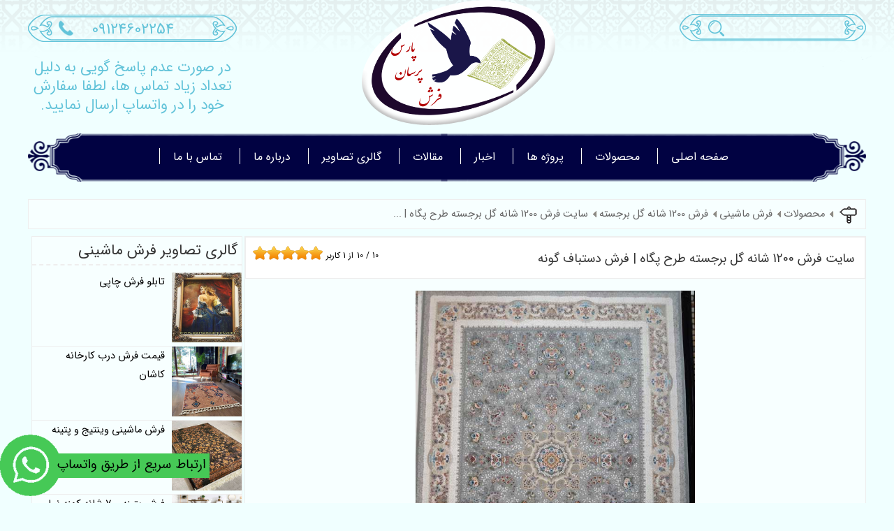

--- FILE ---
content_type: text/html; charset=utf-8
request_url: https://parsancarpet.com/product/hand-made-look-carpet-site-1200-reeds-pegah-design
body_size: 20670
content:


<!DOCTYPE html PUBLIC "-//W3C//DTD XHTML 1.0 Transitional//EN" "http://www.w3.org/TR/xhtml1/DTD/xhtml1-transitional.dtd">
<html xmlns="http://www.w3.org/1999/xhtml">
<head><title>
	سایت فرش 1200 شانه گل برجسته طرح پگاه | فرش دستباف گونه
</title>
    <base href="https://parsancarpet.com" />
    <meta http-equiv="Content-Type" content="text/html; charset=utf-8" /><meta http-equiv="CONTENT-LANGUAGE" content="fa" /><meta content="width=device-width, initial-scale=1" name="viewport" /><meta name="robots" content="index, follow" /><meta name="googlebot" content="index,follow" /><meta name="HandheldFriendly" content="true" /><meta name="apple-mobile-web-app-capable" content="YES" /><meta http-equiv="X-UA-Compatible" content="IE=edge" /><meta name="copyright" content="©تمامی حقوق این وب سایت متعلق به این وب سایت می باشد." /><link id="Style1" rel="stylesheet" type="text/css" href="./CSS/UserSheetFa.css" /><link id="Style2" rel="stylesheet" type="text/css" href="./CommentFaceBookVoteHand/CommentFaceBookFa.css" /><link id="Style3" rel="stylesheet" type="text/css" href="./CommentFaceBookVoteHand/VoteHandFa.css" /><link id="Style4" rel="stylesheet" type="text/css" href="./CSS/ResponsiveStyleSheet.css" /><link rel="icon" href="Administrator/Files/Design/favicon.png" type="image/x-icon" /><link rel="shortcut icon" href="Administrator/Files/Design/favicon.png" type="image/x-icon" /><link href="CSS/animate-min.css" rel="stylesheet" type="text/css" />

    <script src="JavaScript/jquery-1.7.1.min.js" type="text/javascript"></script>

    <script type="text/javascript" src="Tooltip/js/jquery.hoverIntent.minified.js"></script>

    <script src="JavaScript/wow.min.js" type="text/javascript"></script>

    <script src="JavaScript/smooth-scroll.js" type="text/javascript"></script>

    <script type="text/javascript">
        new WOW().init();
    </script>

    <script type="text/javascript">
        $(function () {
            $(window).scroll(function () {
                if ($(window).scrollTop() != 0) {
                    $(".backtotop").fadeIn();
                }
                else {
                    $(".backtotop").fadeOut();
                }
            });
            $('.backtotop').click(function () {
                $('body,html').animate({ scrollTop: 0 }, 2000);
            });
        });
    </script>

<meta name="Description" content="مدل جدید فرش 1200 شانه گل برجسته طرح پگاه دستباف گونه و ریزبافت است و با ظاهر ابریشم گونه زیبایی که دارد در کلکسیون محصولات پرفروش سایت پرسان پارس قرار گرفته است." /><meta name="Keywords" content="فرش 1200 شانه گل برجسته" /><meta property="og:title" content="سایت فرش 1200 شانه گل برجسته طرح پگاه | فرش دستباف گونه" /><meta property="og:site_name" content="سایت فرش 1200 شانه گل برجسته طرح پگاه | فرش دستباف گونه" /><meta property="og:url" content="https://parsancarpet.com/product/hand-made-look-carpet-site-1200-reeds-pegah-design" /><meta property="og:type" content="website" /><meta property="og:description" content="مدل جدید فرش 1200 شانه گل برجسته طرح پگاه دستباف گونه و ریزبافت است و با ظاهر ابریشم گونه زیبایی که دارد در کلکسیون محصولات پرفروش سایت پرسان پارس قرار گرفته است." /><meta property="og:image" content="https://parsancarpet.com/Administrator/files/ProductPic/فرش-1200-شانه-طرح-پگاه-طوسی.jpg" /><meta property="twitter:title" content="سایت فرش 1200 شانه گل برجسته طرح پگاه | فرش دستباف گونه" /><meta property="twitter:description" content="مدل جدید فرش 1200 شانه گل برجسته طرح پگاه دستباف گونه و ریزبافت است و با ظاهر ابریشم گونه زیبایی که دارد در کلکسیون محصولات پرفروش سایت پرسان پارس قرار گرفته است." /><meta property="fb:title" content="سایت فرش 1200 شانه گل برجسته طرح پگاه | فرش دستباف گونه" /><meta property="fb:description" content="مدل جدید فرش 1200 شانه گل برجسته طرح پگاه دستباف گونه و ریزبافت است و با ظاهر ابریشم گونه زیبایی که دارد در کلکسیون محصولات پرفروش سایت پرسان پارس قرار گرفته است." /><meta itemprop="name" content="سایت فرش 1200 شانه گل برجسته طرح پگاه | فرش دستباف گونه" /><meta itemprop="description" content="مدل جدید فرش 1200 شانه گل برجسته طرح پگاه دستباف گونه و ریزبافت است و با ظاهر ابریشم گونه زیبایی که دارد در کلکسیون محصولات پرفروش سایت پرسان پارس قرار گرفته است." /><meta property="url" content="https://parsancarpet.com/product/hand-made-look-carpet-site-1200-reeds-pegah-design" /><meta itemprop="image" content="https://parsancarpet.com/Administrator/files/ProductPic/فرش-1200-شانه-طرح-پگاه-طوسی.jpg" /><link rel="canonical" href="https://parsancarpet.com/product/hand-made-look-carpet-site-1200-reeds-pegah-design" /></head>
<body>
    <form name="form1" method="post" action="./index.aspx?Product=hand-made-look-carpet-site-1200-reeds-pegah-design" id="form1">
<div>
<input type="hidden" name="__VIEWSTATE" id="__VIEWSTATE" value="/wEPDwUJNzAyNzkwNjAyZGQYOxESQOrPEGXv2eRBMreb3Mu0+A==" />
</div>

<div>

	<input type="hidden" name="__VIEWSTATEGENERATOR" id="__VIEWSTATEGENERATOR" value="90059987" />
</div>
        <div align="center" style="margin: 0; padding: 0; float: right; width: 100%">
            
<div class="HeaderTop">
    <div class="BoxSizeAsli">
        <span class="SearchRes" title="جستجو"></span>
        <a id='tamasmobile' class="TellMobile" href="tel:09124602254">
            09124602254
        </a>
        
        <div class="Row">
            


            <div class="Row">
                <div class="SearchBoxBox">
                    

<script language="javascript" type="text/javascript">
    $(document).ready(function() {

        var keyWord;
        $(".TextBoxAutoCapmlet").keyup(function(e) {
            if (e.which == 13) {
                event.preventDefault();
            }
           if ((e.which >= 48 && e.which <= 57) || (e.which >= 65 && e.which <= 90) || (e.which >= 96 && e.which <= 105) ||
                  (e.which >= 219 && e.which <= 222) || (e.which == 186) || (e.which == 188) || (e.which == 8) || (e.which == 46))  {
                keyWord = $.trim($(".TextBoxAutoCapmlet").val());
                if (keyWord.length > 2) {
                    $(".Result").html("<div class='AutoCamplet'><img src='./administrator/files/design/load.gif' />" +
                "</div>");
                    var data = "{'Keyword':'" + keyWord + "'}";
                    $.ajax(
                {
                    type: "POST",
                    url: "Forms/AjaxHelper.aspx/MobileSelectSearch",
                    data: data,
                    contentType: "application/json; charset=utf-8",
                    dataType: "json",
                    success: function(msg) {
                        $(".Result").html(msg.d);
                        // $(".Result").show("slow");                       
                        // animateResults();
                    }
                });
                }
                else {
                    // $(".Result").hide("slow");
                    $(".Result").html("");
                }
            }
        });
        function animateResults() {
            $('.Result').each(function() {
                var widthan = $(this).css('height'); +
                    $(this).css({ height: '0%' }).animate({ height: widthan }, 'slow');
            });
        };
    });
</script>

<script type="text/javascript">
    jQuery(document).ready(function($) {
        $(".default").each(function() {
            var defaultVal = $(this).attr('title');
            $(this).focus(function() {
                if ($(this).val() == defaultVal) {
                    $(this).removeClass('active').val('');
                }
            });
            $(this).blur(function() {
                if ($(this).val() == '') {
                    $(this).addClass('active').val(defaultVal);
                }
            })
		.blur().addClass('active');
        });



    });
    function defaulttextRemove() {
        $('.default').each(function() {
            var defaultVal = $(this).attr('title');
            if ($(this).val() == defaultVal) {
                $(this).val('');
            }
        });
    }
</script>

<div class="SearchBox">
    <div class="TextBoxBox">
        <input name="ctl14$ctl00$TextBox1" type="text" id="ctl14_ctl00_TextBox1" class="TextBoxAutoCapmlet default" autocomplete="off" />
        <div class="Result" style="float: right; width: 161px;">
        </div>
    </div>
</div>

                </div>
                <a id="ctl14_hprLogo" class="Logo zoomIn wow" data-wow-duration="1.8s" href="index.aspx"></a>
                            <div class="Tell">
                09124602254<br /><br />
                        در صورت عدم پاسخ گویی به دلیل تعداد زیاد تماس ها، لطفا سفارش خود را در واتساپ ارسال نمایید.
            </div>
            </div>
        </div>
        

<script type="text/javascript">
    $(document).ready(function() {


        $('.navCategory .navCategoryDivBox').hoverIntent(
            function() {
                $('.navCategoryDiv', this).slideDown(100);
                $(this).find("a:first").css("color", "#ffff00");
            },
            function() {
                $('.navCategoryDiv', this).slideUp(100);
                $(this).find("a:first").css("color", "#fff");
            }
        );

    });
</script>
 <div class="container">
<ul class="navCategory">
    
            <div class="navCategoryDivBox">
                <li><a class='arrow' href='http://parsancarpet.com'>
                    
                    <span>
                        صفحه اصلی</span></a> </li>
                         
               
            </div>
        
            <div class="navCategoryDivBox">
                <li><a class='arrow' href='http://parsancarpet.com/catproduct/all'>
                    
                    <span>
                        محصولات</span></a> </li>
                         <div class='navCategoryDivBoxBox'><div class='navCategoryDiv'><ul class='submenu'  style="background-image:url('');"><div class='SubMenu2Box'><li><a class='SubMenu2' href='http://parsancarpet.com/catproduct/%D9%81%D8%B1%D8%B4-%D9%85%D8%A7%D8%B4%DB%8C%D9%86%DB%8C'>فرش ماشینی</a><a class='SubMenu3' href='http://parsancarpet.com/catproduct/%D9%81%D8%B1%D8%B4-500-%D8%B4%D8%A7%D9%86%D9%87'><span class='navCategorybulletMenu'></span>فرش 500 شانه</a><a class='SubMenu3' href='http://parsancarpet.com/catproduct/%D9%81%D8%B1%D8%B4-700-%D8%B4%D8%A7%D9%86%D9%87'><span class='navCategorybulletMenu'></span>فرش 700 شانه</a><a class='SubMenu3' href='http://parsancarpet.com/catproduct/%D9%81%D8%B1%D8%B4-1000-%D8%B4%D8%A7%D9%86%D9%87'><span class='navCategorybulletMenu'></span>فرش 1000 شانه</a><a class='SubMenu3' href='http://parsancarpet.com/catproduct/%D9%81%D8%B1%D8%B4-1200-%D8%B4%D8%A7%D9%86%D9%87'><span class='navCategorybulletMenu'></span>فرش 1200 شانه</a><a class='SubMenu3' href='http://parsancarpet.com/catproduct/فرش-گرد-و-بیضی'><span class='navCategorybulletMenu'></span>فرش گرد و بیضی</a><a class='SubMenu3' href='http://parsancarpet.com/catproduct/فرش-1200-شانه-گل-برجسته'><span class='navCategorybulletMenu'></span>فرش 1200 شانه گل برجسته</a><a class='SubMenu3' href='http://parsancarpet.com/catproduct/carpet-1500-reeds'><span class='navCategorybulletMenu'></span>فرش 1500 شانه</a></li></div><div class='SubMenu2Box'><li><a class='SubMenu2' href='http://parsancarpet.com/catproduct/%D8%AA%D8%A7%D8%A8%D9%84%D9%88-%D9%81%D8%B1%D8%B4'>تابلو فرش ماشینی</a><a class='SubMenu3' href='http://parsancarpet.com/catproduct/%D8%AA%D8%A7%D8%A8%D9%84%D9%88-%D9%81%D8%B1%D8%B4-%D9%85%D9%86%D8%B8%D8%B1%D9%87'><span class='navCategorybulletMenu'></span>تابلو فرش منظره</a><a class='SubMenu3' href='http://parsancarpet.com/catproduct/%D8%AA%D8%A7%D8%A8%D9%84%D9%88-%D9%81%D8%B1%D8%B4-%D8%A2%DB%8C%D8%A7%D8%AA-%D9%82%D8%B1%D8%A2%D9%86%DB%8C'><span class='navCategorybulletMenu'></span>تابلو فرش آیات قرآنی</a><a class='SubMenu3' href='http://parsancarpet.com/catproduct/%D8%AA%D8%A7%D8%A8%D9%84%D9%88-%D9%81%D8%B1%D8%B4-%DA%86%D8%A7%D9%BE%DB%8C'><span class='navCategorybulletMenu'></span>تابلو فرش چاپی</a><a class='SubMenu3' href='http://parsancarpet.com/catproduct/%D8%AA%D8%A8%D8%AF%DB%8C%D9%84-%D8%B9%DA%A9%D8%B3-%D8%A8%D9%87-%D8%AA%D8%A7%D8%A8%D9%84%D9%88-%D9%81%D8%B1%D8%B4'><span class='navCategorybulletMenu'></span>تبدیل عکس به تابلو فرش</a><a class='SubMenu3' href='http://parsancarpet.com/catproduct/%D9%81%D8%B1%D8%B4-%D8%AE%D8%A7%D9%85-%D8%B3%D9%81%DB%8C%D8%AF'><span class='navCategorybulletMenu'></span>تابلو فرش سابلیمیشن</a><a class='SubMenu3' href='https://parsancarpet.com/catproduct/french-model-tableau-carpet'><span class='navCategorybulletMenu'></span>تابلو فرش فرانسوی</a><a class='SubMenu3' href='https://parsancarpet.com/catproduct/persian-tableau-carpet'><span class='navCategorybulletMenu'></span>تابلو فرش طرح ایرانی و سنتی</a></li></div><div class='SubMenu2Box'><li><a class='SubMenu2' href='http://parsancarpet.com/catproduct/%D9%81%D8%B1%D8%B4-%D9%81%D8%A7%D9%86%D8%AA%D8%B2%DB%8C'>سبک فرش</a><a class='SubMenu3' href='http://parsancarpet.com/catproduct/%DA%AF%D9%84%DB%8C%D9%85-6-%D8%B1%D9%86%DA%AF'><span class='navCategorybulletMenu'></span>گلیم 6 رنگ</a><a class='SubMenu3' href='http://parsancarpet.com/catproduct/%DA%AF%D9%84%DB%8C%D9%85-8-%D8%B1%D9%86%DA%AF'><span class='navCategorybulletMenu'></span>فرشینه</a><a class='SubMenu3' href='http://parsancarpet.com/catproduct/فرش-عروسکی'><span class='navCategorybulletMenu'></span>فرش عروسکی</a><a class='SubMenu3' href='http://parsancarpet.com/catproduct/%DA%AF%D8%A8%D9%87'><span class='navCategorybulletMenu'></span>گلیم فرش</a><a class='SubMenu3' href='http://parsancarpet.com/catproduct/%D8%B4%DA%AF%DB%8C'><span class='navCategorybulletMenu'></span>شگی</a><a class='SubMenu3' href='catproduct/modern-carpet'><span class='navCategorybulletMenu'></span>فرش مدرن و طرح ترک</a><a class='SubMenu3' href='https://parsancarpet.com/catproduct/traditional-carpet'><span class='navCategorybulletMenu'></span>فرش سنتی ایرانی</a></li></div><div class='SubMenu2Box'><li><a class='SubMenu2' href='http://parsancarpet.com/catproduct/%D8%AF%DB%8C%DA%AF%D8%B1-%D9%85%D8%AD%D8%B5%D9%88%D9%84%D8%A7%D8%AA'>دیگر محصولات</a><a class='SubMenu3' href='http://parsancarpet.com/catproduct/%D9%81%D8%B1%D8%B4-%D8%B3%D8%AC%D8%A7%D8%AF%D9%87-%D8%A7%DB%8C'><span class='navCategorybulletMenu'></span>فرش سجاده ای</a><a class='SubMenu3' href='http://parsancarpet.com/catproduct/%D9%81%D8%B1%D8%B4-%D9%88-%D9%85%D9%88%DA%A9%D8%AA-%D8%AA%D8%B4%D8%B1%DB%8C%D9%81%D8%A7%D8%AA%DB%8C'><span class='navCategorybulletMenu'></span>فرش و موکت تشریفاتی</a><a class='SubMenu3' href='http://parsancarpet.com/catproduct/%D9%81%D8%B1%D8%B4-%D8%B3%D8%A7%DB%8C%D8%B2-%D8%A8%D8%B2%D8%B1%DA%AF'><span class='navCategorybulletMenu'></span>فرش سایز بزرگ</a><a class='SubMenu3' href='http://parsancarpet.com/catproduct/%D9%BE%D8%B4%D8%AA%DB%8C'><span class='navCategorybulletMenu'></span>پشتی</a><a class='SubMenu3' href='http://parsancarpet.com/catproduct/%D9%BE%D8%A7%D8%AF%D8%B1%DB%8C'><span class='navCategorybulletMenu'></span>پادری</a><a class='SubMenu3' href='https://parsancarpet.com/catproduct/bcfcarpet'><span class='navCategorybulletMenu'></span>فرش بی سی اف (BCF)</a><a class='SubMenu3' href='https://parsancarpet.com/catproduct/virgine-carpet'><span class='navCategorybulletMenu'></span>فرش ورژن</a></li></div><div class='SubMenu2Box'><li><a class='SubMenu2' href='https://parsancarpet.com/catproduct/carpet-pattern'>طرح فرش</a><a class='SubMenu3' href='https://parsancarpet.com/catproduct/cheltikecarpet'><span class='navCategorybulletMenu'></span>فرش چهل تیکه</a><a class='SubMenu3' href='https://parsancarpet.com/catproduct/gray-corpet'><span class='navCategorybulletMenu'></span>فرش طوسی فیلی</a><a class='SubMenu3' href='https://parsancarpet.com/catproduct/patine-carpet'><span class='navCategorybulletMenu'></span>فرش پتینه (وینتیج)</a><a class='SubMenu3' href='https://parsancarpet.com/catproduct/Clarisse-carpet'><span class='navCategorybulletMenu'></span>فرش کلاریس</a><a class='SubMenu3' href='https://parsancarpet.com/catproduct/red-color-carpet'><span class='navCategorybulletMenu'></span>فرش لاکی| فرش قرمز</a></li></div></ul></div></div>
               
            </div>
        
            <div class="navCategoryDivBox">
                <li><a class='arrow' href='http://parsancarpet.com/catproject/all'>
                    
                    <span>
                        پروژه ها</span></a> </li>
                         
               
            </div>
        
            <div class="navCategoryDivBox">
                <li><a class='arrow' href='http://parsancarpet.com/catnews/all'>
                    
                    <span>
                        اخبار</span></a> </li>
                         
               
            </div>
        
            <div class="navCategoryDivBox">
                <li><a class='arrow' href='http://parsancarpet.com/catarticle/all'>
                    
                    <span>
                        مقالات</span></a> </li>
                         
               
            </div>
        
            <div class="navCategoryDivBox">
                <li><a class='arrow' href='http://parsancarpet.com/Gallery'>
                    
                    <span>
                        گالری تصاویر</span></a> </li>
                         
               
            </div>
        
            <div class="navCategoryDivBox">
                <li><a class='arrow' href='http://parsancarpet.com/content/%D8%AF%D8%B1%D8%A8%D8%A7%D8%B1%D9%87-%D9%85%D8%A7'>
                    
                    <span>
                        درباره ما</span></a> </li>
                         
               
            </div>
        
            <div class="navCategoryDivBox">
                <li><a class='arrow' href='./formid/2'>
                    
                    <span>
                        تماس با ما</span></a> </li>
                         
               
            </div>
        
</ul>
</div>

<script type="text/javascript">
    $(document).ready(function() {

        $('#nav li').hoverIntent(
            function() {
                //show its submenu
                $('ul:first', this).slideDown(300);
            },
            function() {
                //hide its submenu
                $('ul:first', this).slideUp(300);
            });
    });
</script>

<script type="text/javascript">
    $(function() {
        var html = $('html, body'),
        navContainer = $('.nav-container'),
        navToggle = $('.nav-toggle'),
        navDropdownToggle = $('.has-dropdown');

        // Nav toggle
        navToggle.on('click', function(e) {
            var $this = $(this);
            e.preventDefault();
            $this.toggleClass('is-active');
            navContainer.toggleClass('is-visible');
            html.toggleClass('nav-open');
        });

        // Nav dropdown toggle
        navDropdownToggle.on('click', function() {
            var $this = $(this);
            $this.toggleClass('is-active').children('ul').toggleClass('is-visible');
        });

        // Prevent click events from firing on children of navDropdownToggle
        navDropdownToggle.on('click', '*', function(e) {
            e.stopPropagation();
        });
    });
</script>

<div class="wrapper wrapper-flush">
    <button class="nav-toggle">
        <div class="icon-menu">
            <span class="line line-1"></span><span class="line line-2"></span><span class="line line-3">
            </span>
        </div>
    </button>
    <div class="nav-container">
        <ul class="nav-menu menu"">
            <li class='menu-item'><a class='menu-link' href='http://parsancarpet.com'>صفحه اصلی</a></li><li class='menu-item has-dropdown'><a class='menu-link' href='http://parsancarpet.com/catproduct/all'>محصولات <img class='ArrowDown' src='./Administrator/Files/Design/arrowDown.png' /> </a><ul class='submenu nav-dropdown menu'><li class='menu-item has-dropdown'><a class='menu-link'  href='http://parsancarpet.com/catproduct/%D9%81%D8%B1%D8%B4-%D9%85%D8%A7%D8%B4%DB%8C%D9%86%DB%8C'>فرش ماشینی<img class='ArrowDown2' src='./Administrator/Files/Design/arrowDown2.gif' /></a><ul class='nav-dropdown menu'><li class='menu-item'><a class='menu-link' href='http://parsancarpet.com/catproduct/%D9%81%D8%B1%D8%B4-500-%D8%B4%D8%A7%D9%86%D9%87'>فرش 500 شانه</a></li><li class='menu-item'><a class='menu-link' href='http://parsancarpet.com/catproduct/%D9%81%D8%B1%D8%B4-700-%D8%B4%D8%A7%D9%86%D9%87'>فرش 700 شانه</a></li><li class='menu-item'><a class='menu-link' href='http://parsancarpet.com/catproduct/%D9%81%D8%B1%D8%B4-1000-%D8%B4%D8%A7%D9%86%D9%87'>فرش 1000 شانه</a></li><li class='menu-item'><a class='menu-link' href='http://parsancarpet.com/catproduct/%D9%81%D8%B1%D8%B4-1200-%D8%B4%D8%A7%D9%86%D9%87'>فرش 1200 شانه</a></li><li class='menu-item'><a class='menu-link' href='http://parsancarpet.com/catproduct/فرش-گرد-و-بیضی'>فرش گرد و بیضی</a></li><li class='menu-item'><a class='menu-link' href='http://parsancarpet.com/catproduct/فرش-1200-شانه-گل-برجسته'>فرش 1200 شانه گل برجسته</a></li><li class='menu-item'><a class='menu-link' href='http://parsancarpet.com/catproduct/carpet-1500-reeds'>فرش 1500 شانه</a></li></ul></li><li class='menu-item has-dropdown'><a class='menu-link'  href='http://parsancarpet.com/catproduct/%D8%AA%D8%A7%D8%A8%D9%84%D9%88-%D9%81%D8%B1%D8%B4'>تابلو فرش ماشینی<img class='ArrowDown2' src='./Administrator/Files/Design/arrowDown2.gif' /></a><ul class='nav-dropdown menu'><li class='menu-item'><a class='menu-link' href='http://parsancarpet.com/catproduct/%D8%AA%D8%A7%D8%A8%D9%84%D9%88-%D9%81%D8%B1%D8%B4-%D9%85%D9%86%D8%B8%D8%B1%D9%87'>تابلو فرش منظره</a></li><li class='menu-item'><a class='menu-link' href='http://parsancarpet.com/catproduct/%D8%AA%D8%A7%D8%A8%D9%84%D9%88-%D9%81%D8%B1%D8%B4-%D8%A2%DB%8C%D8%A7%D8%AA-%D9%82%D8%B1%D8%A2%D9%86%DB%8C'>تابلو فرش آیات قرآنی</a></li><li class='menu-item'><a class='menu-link' href='http://parsancarpet.com/catproduct/%D8%AA%D8%A7%D8%A8%D9%84%D9%88-%D9%81%D8%B1%D8%B4-%DA%86%D8%A7%D9%BE%DB%8C'>تابلو فرش چاپی</a></li><li class='menu-item'><a class='menu-link' href='http://parsancarpet.com/catproduct/%D8%AA%D8%A8%D8%AF%DB%8C%D9%84-%D8%B9%DA%A9%D8%B3-%D8%A8%D9%87-%D8%AA%D8%A7%D8%A8%D9%84%D9%88-%D9%81%D8%B1%D8%B4'>تبدیل عکس به تابلو فرش</a></li><li class='menu-item'><a class='menu-link' href='http://parsancarpet.com/catproduct/%D9%81%D8%B1%D8%B4-%D8%AE%D8%A7%D9%85-%D8%B3%D9%81%DB%8C%D8%AF'>تابلو فرش سابلیمیشن</a></li><li class='menu-item'><a class='menu-link' href='https://parsancarpet.com/catproduct/french-model-tableau-carpet'>تابلو فرش فرانسوی</a></li><li class='menu-item'><a class='menu-link' href='https://parsancarpet.com/catproduct/persian-tableau-carpet'>تابلو فرش طرح ایرانی و سنتی</a></li></ul></li><li class='menu-item has-dropdown'><a class='menu-link'  href='http://parsancarpet.com/catproduct/%D9%81%D8%B1%D8%B4-%D9%81%D8%A7%D9%86%D8%AA%D8%B2%DB%8C'>سبک فرش<img class='ArrowDown2' src='./Administrator/Files/Design/arrowDown2.gif' /></a><ul class='nav-dropdown menu'><li class='menu-item'><a class='menu-link' href='http://parsancarpet.com/catproduct/%DA%AF%D9%84%DB%8C%D9%85-6-%D8%B1%D9%86%DA%AF'>گلیم 6 رنگ</a></li><li class='menu-item has-dropdown'><a class='menu-link'  href='http://parsancarpet.com/catproduct/%DA%AF%D9%84%DB%8C%D9%85-8-%D8%B1%D9%86%DA%AF'>فرشینه<img class='ArrowDown2' src='./Administrator/Files/Design/arrowDown2.gif' /></a><ul  class='nav-dropdown menu'><li class='menu-item'><a class='menu-link' href='https://parsancarpet.com/catproduct/farshine-fantezi-modern'>فرشینه فانتزی مدرن و کلاسیک</a></li></ul></li><li class='menu-item'><a class='menu-link' href='http://parsancarpet.com/catproduct/فرش-عروسکی'>فرش عروسکی</a></li><li class='menu-item'><a class='menu-link' href='http://parsancarpet.com/catproduct/%DA%AF%D8%A8%D9%87'>گلیم فرش</a></li><li class='menu-item'><a class='menu-link' href='http://parsancarpet.com/catproduct/%D8%B4%DA%AF%DB%8C'>شگی</a></li><li class='menu-item'><a class='menu-link' href='catproduct/modern-carpet'>فرش مدرن و طرح ترک</a></li><li class='menu-item'><a class='menu-link' href='https://parsancarpet.com/catproduct/traditional-carpet'>فرش سنتی ایرانی</a></li></ul></li><li class='menu-item has-dropdown'><a class='menu-link'  href='http://parsancarpet.com/catproduct/%D8%AF%DB%8C%DA%AF%D8%B1-%D9%85%D8%AD%D8%B5%D9%88%D9%84%D8%A7%D8%AA'>دیگر محصولات<img class='ArrowDown2' src='./Administrator/Files/Design/arrowDown2.gif' /></a><ul class='nav-dropdown menu'><li class='menu-item'><a class='menu-link' href='http://parsancarpet.com/catproduct/%D9%81%D8%B1%D8%B4-%D8%B3%D8%AC%D8%A7%D8%AF%D9%87-%D8%A7%DB%8C'>فرش سجاده ای</a></li><li class='menu-item'><a class='menu-link' href='http://parsancarpet.com/catproduct/%D9%81%D8%B1%D8%B4-%D9%88-%D9%85%D9%88%DA%A9%D8%AA-%D8%AA%D8%B4%D8%B1%DB%8C%D9%81%D8%A7%D8%AA%DB%8C'>فرش و موکت تشریفاتی</a></li><li class='menu-item'><a class='menu-link' href='http://parsancarpet.com/catproduct/%D9%81%D8%B1%D8%B4-%D8%B3%D8%A7%DB%8C%D8%B2-%D8%A8%D8%B2%D8%B1%DA%AF'>فرش سایز بزرگ</a></li><li class='menu-item'><a class='menu-link' href='http://parsancarpet.com/catproduct/%D9%BE%D8%B4%D8%AA%DB%8C'>پشتی</a></li><li class='menu-item'><a class='menu-link' href='http://parsancarpet.com/catproduct/%D9%BE%D8%A7%D8%AF%D8%B1%DB%8C'>پادری</a></li><li class='menu-item'><a class='menu-link' href='https://parsancarpet.com/catproduct/bcfcarpet'>فرش بی سی اف (BCF)</a></li><li class='menu-item'><a class='menu-link' href='https://parsancarpet.com/catproduct/virgine-carpet'>فرش ورژن</a></li></ul></li><li class='menu-item has-dropdown'><a class='menu-link'  href='https://parsancarpet.com/catproduct/carpet-pattern'>طرح فرش<img class='ArrowDown2' src='./Administrator/Files/Design/arrowDown2.gif' /></a><ul class='nav-dropdown menu'><li class='menu-item'><a class='menu-link' href='https://parsancarpet.com/catproduct/cheltikecarpet'>فرش چهل تیکه</a></li><li class='menu-item has-dropdown'><a class='menu-link'  href='https://parsancarpet.com/catproduct/gray-corpet'>فرش طوسی فیلی<img class='ArrowDown2' src='./Administrator/Files/Design/arrowDown2.gif' /></a><ul  class='nav-dropdown menu'><li class='menu-item'><a class='menu-link' href='carpet-gray-color-700-reeds'>فرش فیلی 700 شانه</a></li></ul></li><li class='menu-item'><a class='menu-link' href='https://parsancarpet.com/catproduct/patine-carpet'>فرش پتینه (وینتیج)</a></li><li class='menu-item'><a class='menu-link' href='https://parsancarpet.com/catproduct/Clarisse-carpet'>فرش کلاریس</a></li><li class='menu-item'><a class='menu-link' href='https://parsancarpet.com/catproduct/red-color-carpet'>فرش لاکی| فرش قرمز</a></li></ul></li></ul></li><li class='menu-item'><a class='menu-link' href='http://parsancarpet.com/catproject/all'>پروژه ها</a></li><li class='menu-item'><a class='menu-link' href='http://parsancarpet.com/catnews/all'>اخبار</a></li><li class='menu-item'><a class='menu-link' href='http://parsancarpet.com/catarticle/all'>مقالات</a></li><li class='menu-item'><a class='menu-link' href='http://parsancarpet.com/Gallery'>گالری تصاویر</a></li><li class='menu-item'><a class='menu-link' href='http://parsancarpet.com/content/%D8%AF%D8%B1%D8%A8%D8%A7%D8%B1%D9%87-%D9%85%D8%A7'>درباره ما</a></li><li class='menu-item'><a class='menu-link' href='./formid/2'>تماس با ما</a></li>
        </ul>
    </div>
</div>

    </div>
</div>

<script type="text/javascript">
    $(document).ready(function () {



        $(".SearchRes").click(function () {
            if ($('.SearchBoxBox:visible').length == 0) {
                $(".SearchBoxBox").css("display", "inline-block");
            }
            else {
                $(".SearchBoxBox").css("display", "none");
            }
        });

    });
	</script>

            
<div class="BoxSizeAsli">
    <div class="HeaderDownBox">
        <div class="HeaderDownBoxBox">
            <div class="HeaderDownBoxRight">
                <div class="NewsIcon">
                </div>
                
                <a href='./catproduct/all' class='Title'><div class='pathHeaderDown'></div>محصولات</a><a href='./index.aspx?Type=Category&ID_Root=-1'></a>   <div class='pathHeaderDown'></div><a href='./catproduct/فرش-ماشینی'>فرش ماشینی</a><div class='pathHeaderDown'></div><a href='./catproduct/فرش-1200-شانه-گل-برجسته'>فرش 1200 شانه گل برجسته</a><div class='pathHeaderDown'></div><a href='./product/hand-made-look-carpet-site-1200-reeds-pegah-design' class='Title' title='سایت فرش 1200 شانه گل برجسته طرح پگاه | فرش دستباف گونه'>سایت فرش 1200 شانه گل برجسته طرح پگاه |  ... </a>
            </div>
        </div>
    </div>
</div>

            <div class="Row">
                <div class="BoxSizeAsli">
                    <div class="BoxRight">
                        
<link rel="stylesheet" href="jqzoom_ev-2.3/jquery.jqzoom.css" type="text/css" />
<link rel="stylesheet" type="text/css" href="Responsive-Lightbox-master/jquery.lightbox.css" />
<link href="owl-carousel/owl.carousel.css" rel="stylesheet" type="text/css" />

<script src="jqzoom_ev-2.3/jquery.jqzoom-core.js" type="text/javascript"></script>

<script src="Responsive-Lightbox-master/jquery.lightbox.js"></script>

<script src="owl-carousel/owl.carousel.min.js" type="text/javascript"></script>

<link href="owl-carousel/owl.theme1.css" rel="stylesheet" type="text/css" />
<div class="Box">
    <div class="BoxTop">
        <div class="Row">
            
        </div>
        <h1>
            <a id="ctl17_HyperLink3" href="product/hand-made-look-carpet-site-1200-reeds-pegah-design">سایت فرش 1200 شانه گل برجسته طرح پگاه | فرش دستباف گونه</a></h1>
        
<link href="./RatingStar/RatingStar.css" rel="stylesheet" type="text/css" />

<script language="javascript" type="text/javascript">
    $(document).ready(function () {
        var DefaultStarJ = '10';
        var Default = "RatingStarItem" + DefaultStarJ;
        $(".RatingStar").addClass(Default);
        $(".RatingStarResult").html(DefaultStarJ);
        $(".RatingStarResultCount").html('1');

        if ('false' == "true") {
            $(".RatingStar a").attr("disabled", "true");
        }

        $(".RatingStar a").mouseover(function () {
            if ($(this).attr("disabled") != "true") {
                $(".RatingStar").removeClass(Default);
                $(".RatingStar").addClass("RatingStar" + $(this).attr("class"));
                $(".RatingStarResult").html($(this).attr("rel"));
            }
        });

        $(".RatingStar a").mouseout(function () {
            if ($(this).attr("disabled") != "true") {
                $(".RatingStar").removeClass("RatingStar" + $(this).attr("class"));
                $(".RatingStar").addClass(Default);
                $(".RatingStarResult").html(DefaultStarJ);
            }
        });

        $(".RatingStar a").click(function () {

            if ($(this).attr("disabled") != "true") {
                $(".RatingStar a").attr("disabled", "true");
                var Vote = $(this).attr("rel");
                var Type = 'Product';
                var ID_Type = '2736';
                var data = "{'Type':'" + Type + "','ID_Type':'" + ID_Type + "','Vote':'" + Vote + "'}";
                $.ajax(
                {
                    type: "POST",
                    url: "Forms/AjaxHelper.aspx/RatingStar_Insert",
                    data: data,
                    contentType: "application/json; charset=utf-8",
                    dataType: "json",
                    success: function (msg) {
                        alert('امتیاز شما ثبت گردید. با تشکر');

                        $(".RatingStarResultCount").html('2');
                        Default = "RatingStarItem" + msg.d;
                        $(".RatingStar").addClass(Default);
                        $(".RatingStarResult").html(msg.d);
                        DefaultStarJ = msg.d;

                    }
                    ,
                    error: function (msg, type, errorThrown) {
                        alert(msg.statusText);
                    }
                });
            }
        });

    });
</script>

<div class="RatingStarBox">

    <div class="RatingStar">
        <a class="Item1" rel="1"></a><a class="Item2" rel="2"></a><a class="Item3" rel="3"></a><a class="Item4" rel="4"></a><a class="Item5" rel="5"></a><a class="Item6" rel="6"></a><a class="Item7" rel="7"></a><a class="Item8" rel="8"></a><a class="Item9" rel="9"></a><a class="Item10" rel="10"></a>
    </div>
    <div
        class="RatingStarResultBox">

        <div class="RatingStarResultBoxRating">
            <span class="RatingStarResult">
                10</span> <span>/</span> <span>10</span>
        </div>
        از <span><span class="RatingStarResultCount">
            1</span> کاربر</span>


    </div>
</div>

<!-- JSON-LD markup generated by Google Structured Data Markup Helper. -->


<script type="application/ld+json">
{
  "@context": "https://schema.org/",
  "@type": "Product",
  "name": "سایت فرش 1200 شانه گل برجسته طرح پگاه | فرش دستباف گونه",
  "image": "https://parsancarpet.com/administrator/files/design/logo.png",
  "description":  "مدل جدید فرش 1200 شانه گل برجسته طرح پگاه دستباف گونه و ریزبافت است و با ظاهر ابریشم گونه زیبایی که دارد در کلکسیون محصولات پرفروش سایت پرسان پارس قرار گرفته است.",
  "sku": "12345678",
  "mpn": "1234",
  "brand": {
    "@type": "Brand",
    "name": "متفرقه"
  },
  "review": {
    "@type": "Review",
    "reviewRating": {
      "@type": "Rating",
      "ratingValue": "10",
      "bestRating": "10"
    },
    "author": {
      "@type": "Person",
      "name": "مدیر سایت"
    }
  },
  "aggregateRating" : {
    "@type" : "AggregateRating",
    "ratingValue" : "10",
    "bestRating" : "10",
    "worstRating" : "1",
    "ratingCount" : "1"
  },
  "offers": {
    "@type": "Offer",
    "url": "https://parsancarpet.com/product/hand-made-look-carpet-site-1200-reeds-pegah-design",
    "priceCurrency": "IRR",
    "price": "0",
    "priceValidUntil": "2/2/2027 12:00:00 AM",
    "itemCondition": "https://schema.org/UsedCondition",
    "availability": "InStock",
    "seller": {
      "@type": "Organization",
      "name": "فروشگاه"
    }
  }
}
</script>

    </div>
    <div class="BoxCenter">
        <div class="Row">
            <div class="HeightPic">
                <a href="./Administrator/files/ProductPic/فرش-1200-شانه-طرح-پگاه-طوسی.jpg" class="jqzoom DetailPic" rel='gal1' title="سایت فرش 1200 شانه گل برجسته طرح پگاه | فرش دستباف گونه">
                    <img src="./Administrator/files/ProductPic/فرش-1200-شانه-طرح-پگاه-طوسی.jpg" alt="سایت فرش 1200 شانه گل برجسته طرح پگاه | فرش دستباف گونه" class="HeightPic">
                </a>
                <div class="Row RowMarginTen LTR">
                    <div id="owl-example" class="owl-carousel">
                        
                                <a id="ctl17_Repeater3_ctl00_HyperLinkB" class="link DetailPic" rel="{gallery: 'gal1', smallimage: './Administrator/files/ProductPicture/فرش-1200-شانه-طرح-پگاه-کرم.jpg',largeimage: './Administrator/files/ProductPicture/فرش-1200-شانه-طرح-پگاه-کرم.jpg'}" href="Administrator/files/ProductPicture/%D9%81%D8%B1%D8%B4-1200-%D8%B4%D8%A7%D9%86%D9%87-%D8%B7%D8%B1%D8%AD-%D9%BE%DA%AF%D8%A7%D9%87-%DA%A9%D8%B1%D9%85.jpg"><img id="ctl17_Repeater3_ctl00_Image1" class="ProductMorePic" src="Administrator/files/ProductPicture2/%D9%81%D8%B1%D8%B4-1200-%D8%B4%D8%A7%D9%86%D9%87-%D8%B7%D8%B1%D8%AD-%D9%BE%DA%AF%D8%A7%D9%87-%DA%A9%D8%B1%D9%85.jpg" alt="&lt;%= Title %>" style="border-width:0px;" /></a>
                            
                                <a id="ctl17_Repeater3_ctl01_HyperLinkB" class="link DetailPic" rel="{gallery: 'gal1', smallimage: './Administrator/files/ProductPicture/فرش-1200-شانه-برجسته-طرح-پگاه.jpg',largeimage: './Administrator/files/ProductPicture/فرش-1200-شانه-برجسته-طرح-پگاه.jpg'}" href="Administrator/files/ProductPicture/%D9%81%D8%B1%D8%B4-1200-%D8%B4%D8%A7%D9%86%D9%87-%D8%A8%D8%B1%D8%AC%D8%B3%D8%AA%D9%87-%D8%B7%D8%B1%D8%AD-%D9%BE%DA%AF%D8%A7%D9%87.jpg"><img id="ctl17_Repeater3_ctl01_Image1" class="ProductMorePic" src="Administrator/files/ProductPicture2/%D9%81%D8%B1%D8%B4-1200-%D8%B4%D8%A7%D9%86%D9%87-%D8%A8%D8%B1%D8%AC%D8%B3%D8%AA%D9%87-%D8%B7%D8%B1%D8%AD-%D9%BE%DA%AF%D8%A7%D9%87.jpg" alt="&lt;%= Title %>" style="border-width:0px;" /></a>
                            
                    </div>
                </div>
            </div>
        </div>
        <div class="RowMarginTen">
            <p style="text-align: justify;" dir="rtl">مدل جدید فرش 1200 شانه گل برجسته طرح پگاه دستباف گونه و ریزبافت است و با ظاهر ابریشم گونه زیبایی که دارد در کلکسیون محصولات پرفروش سایت پرسان پارس قرار گرفته است.</p>
<p style="text-align: justify;" dir="rtl">فرش های جدید ماشینی که با نام <strong><span style="text-decoration: underline;"><span style="color: #800000; text-decoration: underline;">فرش گل برجسته</span></span></strong> یا فرش لایت شناخته می شود، دارای طراحی و رنگ آمیزی بسیار متفاوتی نسبت به تولیدات قبلی هستند. این مدل فرش ماشینی در محصولات ریزبافتی چون <strong><span style="text-decoration: underline;"><span style="color: #800000; text-decoration: underline;">فرش 1200 شانه برجسته</span></span></strong> بیشتر مشاهده می شود، زیرا ظرافت بافت و الیاف به کار رفته در بافت فرش ماشینی 1200 شانه بیشترین تناسب را با این سبک جدید طراحی دارد.</p>
<p style="text-align: justify;" dir="rtl">امروزه شما این <strong><span style="text-decoration: underline;"><span style="color: #800000; text-decoration: underline;">مدل فرش ماشینی</span></span></strong> را تقریبا در تمامی نمایشگاه های فرش ماشینی می توانید مشاهده نمایید، اما با توجه به اینکه محصولات جدیدی هستند قیمت فروش بالایی نیز در نمایشگاه های فرش سطح شهر های مختلف کشور دارد، قیمت فرش 1200 شانه برجسته در خرید اینترنتی فرش ماشینی که امکان <a title="خرید مستقیم فرش از کارخانه" href="http://parsancarpet.com/article/buy-carpet-directly-from-factory-1000-reeds-rugs"><strong><span style="text-decoration: underline;"><span style="color: #0000ff; text-decoration: underline;">خرید مستقیم فرش از کارخانه</span></span></strong></a> فراهم است، بسیار مناسب تر از عرضه نمایشگاهی آن می باشد و همچنین تنوع طرح های ارائه شده در <strong><span style="text-decoration: underline;"><span style="color: #800000; text-decoration: underline;">سایت فروش فرش ماشینی</span></span></strong> نیز اغلب بالا بوده و ضمانت کیفیت نیز شامل خرید می باشد، لذا در چنین شرایطی خرید از فروشگاه اینترنتی فرش ماشینی برای خریداران بسیار به صرفه و مناسب خواهد بود.</p>
        </div>
    </div>
    <div class="BoxDown">
    </div>
</div>

        <div class="Box">
            <div class="BoxTop">
                <h2>
                    مشخصات فنی
                </h2>
            </div>
            <div class="BoxCenter">
                <table style="height: 246px; width: 468px;" border="0">
<tbody>
<tr>
<td>نام محصول</td>
<td>فرش 1200 شانه برجسته طرح پگاه</td>
</tr>
<tr>
<td>نوع بافت</td>
<td>فرش طرح برجسته دستباف گونه لایت HCIX2</td>
</tr>
<tr>
<td>تراکم بافت</td>
<td>3600</td>
</tr>
<tr>
<td>طول نخ خاب</td>
<td>7 میلی متر</td>
</tr>
<tr>
<td>جنس نخ پرز</td>
<td>نخ اکریلیک 100% و نخ هایبالک درجه یک</td>
</tr>
<tr>
<td>تعداد رنگ</td>
<td>فرش 8 رنگ</td>
</tr>
<tr>
<td>درجه کیفیت</td>
<td>ممتاز (+A)</td>
</tr>
<tr>
<td>پرزدهی</td>
<td>ندارد</td>
</tr>
<tr>
<td>قابلیت شستشو</td>
<td>دارد</td>
</tr>
<tr>
<td>گواهینامه</td>
<td>استاندارد ملی</td>
</tr>
<tr>
<td>ابعاد استاندارد</td>
<td>فرش نه متری، فرش 6 متری، فرش دوازده متری</td>
</tr>
</tbody>
</table>
            </div>
        </div>
    
        <div class="Box">
            <div class="BoxTop">
                <h2>
                    آنالیز محصول
                </h2>
            </div>
            <div class="BoxCenter">
                <table style="height: 180px; width: 477px;" border="0">
<tbody>
<tr>
<td>ضمانت کیفیت</td>
<td>5 سال</td>
</tr>
<tr>
<td>تار و پود</td>
<td>پلی استر و پنبه</td>
</tr>
<tr>
<td>رنگ زمینه</td>
<td>دلفینی، طوسی، کرم، سرمه ای</td>
</tr>
<tr>
<td>ویژگی نخ پرز</td>
<td>هیت ست شده، ضد حساسیت</td>
</tr>
<tr>
<td>نحوه ارسال</td>
<td>با باربری ارسال رایگان است</td>
</tr>
<tr>
<td>محل تولید</td>
<td>کاشان - شهرک صنعتی سلیمان صباحی</td>
</tr>
<tr>
<td>زمان تحویل</td>
<td>4 الی 10 روز کاری</td>
</tr>
<tr>
<td>مشخصات دیگر</td>
<td>ظراحی زیبا، بافت محکم، پاخور نرم</td>
</tr>
</tbody>
</table>
            </div>
        </div>
    
<div class="Row">
    

<script>
    $(document).ready(function() {
        $("#owl-example2").owlCarousel({

            items: 5, //10 items above 1000px browser width
            itemsDesktop: [1000, 5], //5 items between 1000px and 901px
            itemsDesktopSmall: [900, 4], // 3 items betweem 900px and 601px
            itemsTablet: [600, 1], //2 items between 600 and 0;
            itemsMobile: false, // itemsMobile disabled - inherit from itemsTablet option
            responsive: true,
            autoPlay: true,
            navigation: true,
            navigationText: ["قبلی", "بعدی"]
        });
    });
</script>

<div class="Box">
    <div class="BoxTop">
        <h2>
            محصولات مرتبط
        </h2>
    </div>
    <div class="BoxCenter LTR">
        <div class="RepeaterIndexItem">
            <div id="owl-example2" class="owl-carousel">
                
                        <a class="ItemAds zoomIn wow" data-wow-duration="1.8s" href='product/price-carpet-1200-reeds-high-bulk-baghe-fin'>
                            <img id="ctl17_ctl01_Repeater1_ctl00_Image2" class="ItemImage fade" src="Administrator/files/ProductPic2/%D9%81%D8%B1%D8%B4-%DA%AF%D9%84-%D8%A8%D8%B1%D8%AC%D8%B3%D8%AA%D9%87-%D8%B7%D8%B1%D8%AD-%D8%A8%D8%A7%D8%BA-%D9%81%DB%8C%D9%86.jpg" alt="فرش 1200 شانه برجسته طرح باغ فین - قیمت فرش 1200 شانه" style="border-width:0px;" /><h3
                                    class="ItemTitle">
                                    فرش 1200 شانه برجسته طرح باغ فین - قیمت فرش 1200 شانه</h3>
                        </a>
                    
                        <a class="ItemAds zoomIn wow" data-wow-duration="1.8s" href='product/online-shopping-high-bulk-carpet-1200-reeds-pichak'>
                            <img id="ctl17_ctl01_Repeater1_ctl01_Image2" class="ItemImage fade" src="Administrator/files/ProductPic2/%D9%81%D8%B1%D8%B4-1200-%D8%B4%D8%A7%D9%86%D9%87-%D8%B7%D8%B1%D8%AD-%D9%BE%DB%8C%DA%86%DA%A9-%D8%A2%D8%A8%DB%8C-%D8%AA%DB%8C%D8%B1%D9%87.jpg" alt="خرید اینترنتی فرش 1200 شانه گل برجسته طرح پیچک" style="border-width:0px;" /><h3
                                    class="ItemTitle">
                                    خرید اینترنتی فرش 1200 شانه گل برجسته طرح پیچک</h3>
                        </a>
                    
                        <a class="ItemAds zoomIn wow" data-wow-duration="1.8s" href='product/sale-carpet-1200-reeds-soofi-design-high-bulk'>
                            <img id="ctl17_ctl01_Repeater1_ctl02_Image2" class="ItemImage fade" src="Administrator/files/ProductPic2/%D9%81%D8%B1%D8%B4-%DA%AF%D9%84-%D8%A8%D8%B1%D8%AC%D8%B3%D8%AA%D9%87-%D8%B7%D8%B1%D8%AD-%D8%B5%D9%88%D9%81%DB%8C.jpg" alt="فروش فرش 1200 شانه طرح صوفی - فرش طرح برجسته" style="border-width:0px;" /><h3
                                    class="ItemTitle">
                                    فروش فرش 1200 شانه طرح صوفی - فرش طرح برجسته</h3>
                        </a>
                    
                        <a class="ItemAds zoomIn wow" data-wow-duration="1.8s" href='product/satrapi-carpet-1200-reeds-high-bulk-4730'>
                            <img id="ctl17_ctl01_Repeater1_ctl03_Image2" class="ItemImage fade" src="Administrator/files/ProductPic2/%D9%81%D8%B1%D8%B4-1200-%D8%B4%D8%A7%D9%86%D9%87-%D8%A8%D8%B1%D8%AC%D8%B3%D8%AA%D9%87-%D8%B3%D8%A7%D8%AA%D8%B1%D8%A7%D9%BE%DB%8C.jpg" alt="فرش 1200 شانه ساتراپی کد 4730 – فرش گل برجسته کاشان" style="border-width:0px;" /><h3
                                    class="ItemTitle">
                                    فرش 1200 شانه ساتراپی کد 4730 – فرش گل برجسته کاشان</h3>
                        </a>
                    
                        <a class="ItemAds zoomIn wow" data-wow-duration="1.8s" href='product/carpet-company-1200-reeds-kashan-rugs-farangis'>
                            <img id="ctl17_ctl01_Repeater1_ctl04_Image2" class="ItemImage fade" src="Administrator/files/ProductPic2/%D9%81%D8%B1%D8%B4-1200-%D8%B4%D8%A7%D9%86%D9%87-%D8%B3%D9%88%D8%B1%D9%86%D8%A7-%D9%81%D8%B1%D9%86%DA%AF%DB%8C%D8%B3-%D8%B3%D8%A8%D8%B2.jpg" alt="شرکت فرش 1200 شانه کاشان - فرش 1200 شانه طرح فرنگیس" style="border-width:0px;" /><h3
                                    class="ItemTitle">
                                    شرکت فرش 1200 شانه کاشان - فرش 1200 شانه طرح فرنگیس</h3>
                        </a>
                    
                        <a class="ItemAds zoomIn wow" data-wow-duration="1.8s" href='product/carpet-factory-1200-reeds-golestan-design'>
                            <img id="ctl17_ctl01_Repeater1_ctl05_Image2" class="ItemImage fade" src="Administrator/files/ProductPic2/%D9%81%D8%B1%D8%B4-1200-%D8%B4%D8%A7%D9%86%D9%87-%D8%B7%D8%B1%D8%AD-%DA%AF%D9%84%D8%B3%D8%AA%D8%A7%D9%86-%DA%A9%D8%B1%D9%85.jpg" alt="کارخانه فرش 1200 شانه طرح افشان گلستان" style="border-width:0px;" /><h3
                                    class="ItemTitle">
                                    کارخانه فرش 1200 شانه طرح افشان گلستان</h3>
                        </a>
                    
                        <a class="ItemAds zoomIn wow" data-wow-duration="1.8s" href='product/price-carpet-1200-reeds-sana-silk-design'>
                            <img id="ctl17_ctl01_Repeater1_ctl06_Image2" class="ItemImage fade" src="Administrator/files/ProductPic2/%D9%81%D8%B1%D8%B4-1200-%D8%B4%D8%A7%D9%86%D9%87-%D8%B7%D8%B1%D8%AD-%D8%AB%D9%86%D8%A7-%D8%B1%D9%88%D9%86%D8%A7%D8%B3%DB%8C.jpg" alt="قیمت فرش 1200 شانه طرح ثنا | فرش ابریشم گونه" style="border-width:0px;" /><h3
                                    class="ItemTitle">
                                    قیمت فرش 1200 شانه طرح ثنا | فرش ابریشم گونه</h3>
                        </a>
                    
            </div>
        </div>
    </div>
</div>

<link rel="Stylesheet" href="./CommentFaceBookVoteHand/CommentFaceBookFa.css" />
<link rel="Stylesheet" href="./CommentFaceBookVoteHand/VoteHandFa.css" />

<script language="javascript" type="text/javascript">
    $(document).ready(function () {
        $(".Voting").each(function () {
            var ID_Comment = $("#" + this.id + " input[id$=hidID_Comment]:first").val();
            var isVoted = $("#" + this.id + " input[id$=hidVoted]:first").val();
            var isVotedNegative = $("#" + this.id + " input[id$=hidVotedNegative]:first").val();
            var isVotedPositive = $("#" + this.id + " input[id$=hidVotedPositive]:first").val();
            if (isVoted != 'False') {
                if (isVotedNegative != 'False') {
                    $("#NegativeButton" + ID_Comment).attr("disabled", "true");
                    $("#NegativeButton" + ID_Comment).addClass("NegativeButtonDisabled");
                    $("#NegativeButton" + ID_Comment).addClass("NegativeButtonDisabled:hover");

                }
                else {
                    $("#PositiveButton" + ID_Comment).attr("disabled", "true");
                    $("#PositiveButton" + ID_Comment).addClass("PositiveButtonDisabled");
                    $("#PositiveButton" + ID_Comment).addClass("PositiveButtonDisabled:hover");

                }
            }
        });

        $(".PositiveButton").click(function () {
            var ButtonID = this;
            var ID_Comment = $(this).val();
            $(ButtonID).attr("disabled", "true");
            $(ButtonID).removeClass("PositiveButton");
            $(ButtonID).addClass("Waiting");

            var Negative = 0;
            var Positive = 1;
            if ($("#NegativeButton" + ID_Comment).attr("disabled")) {
                Negative = -1;
            }
            var data = "{'ID_Comment':'" + ID_Comment + "','Negative':'" + Negative + "','Positive':'" + Positive + "'}";

            $.ajax(
            {
                type: "POST",
                url: "forms/ajaxhelper.aspx/postcomment_updatevote",
                data: data,
                contentType: "application/json; charset=utf-8",
                dataType: "json",
                success: function (msg) {
                    $(ButtonID).removeClass("Waiting");
                    $(ButtonID).addClass("PositiveButtonDisabled");
                    $("#ResultPositiveSpan" + ID_Comment).html(1 + parseInt($("#ResultPositiveSpan" + ID_Comment).html()));
                    if ($("#NegativeButton" + ID_Comment).attr("disabled")) {
                        $("#ResultNegativeSpan" + ID_Comment).html(parseInt($("#ResultNegativeSpan" + ID_Comment).html()) - 1);
                    }
                    $("#NegativeButton" + ID_Comment).attr("disabled", "");
                    $("#NegativeButton" + ID_Comment).removeClass("NegativeButtonDisabled");
                    $("#NegativeButton" + ID_Comment).addClass("NegativeButton");
                }
            });
        });

        $(".NegativeButton").click(function () {
            var ButtonID = this;
            var ID_Comment = $(this).val();
            $(ButtonID).attr("disabled", "true");
            $(ButtonID).removeClass("NegativeButton");
            $(ButtonID).addClass("Waiting");
            var Negative = 1;
            var Positive = 0;
            if ($("#PositiveButton" + ID_Comment).attr("disabled")) {
                Positive = -1;
            }
            var data = "{'ID_Comment':'" + ID_Comment + "','Negative':'" + Negative + "','Positive':'" + Positive + "'}";

            $.ajax(
            {
                type: "POST",
                url: "forms/ajaxhelper.aspx/postcomment_updatevote",
                data: data,
                contentType: "application/json; charset=utf-8",
                dataType: "json",
                success: function (msg) {
                    $(ButtonID).removeClass("Waiting");
                    $(ButtonID).addClass("NegativeButtonDisabled");
                    $("#ResultNegativeSpan" + ID_Comment).html(parseInt($("#ResultNegativeSpan" + ID_Comment).html()) + 1);
                    if ($("#PositiveButton" + ID_Comment).attr("disabled")) {
                        $("#ResultPositiveSpan" + ID_Comment).html(parseInt($("#ResultPositiveSpan" + ID_Comment).html()) - 1);
                    }
                    $("#PositiveButton" + ID_Comment).attr("disabled", "");
                    $("#PositiveButton" + ID_Comment).addClass("PositiveButton");
                    $("#PositiveButton" + ID_Comment).removeClass("PositiveButtonDisabled");
                }
            });
        });

        var txtTextComment = 'ctl17_ctl02_txtTextComment';
        var txtNameComment = 'ctl17_ctl02_txtNameComment';
        var txtEmailComment = 'ctl17_ctl02_txtEmailComment';
        var txtTellComment = 'ctl17_ctl02_txtTellComment';

        var TypeComment = 'Product';
        var ID_TypeComment = '2736';

        $("#btnRegisterComment").click(function () {
            var Text = $("#" + txtTextComment).val();
            var Name = $("#" + txtNameComment).val();
            var Email = $("#" + txtEmailComment).val();
            var Tell = $("#" + txtTellComment).val();
            if (Text != "" & Text != "نظر شما چیست ؟") {
                $(this).attr("disabled", "true");
                $("#" + txtTextComment).attr("disabled", "true");
                $("#" + txtNameComment).attr("disabled", "true");
                $("#" + txtEmailComment).attr("disabled", "true");
                $("#" + txtTellComment).attr("disabled", "true");

                var data = "{'Title':' ','Email':'" + Email + "','Tell':'" + Tell + "','Text':'" + Text + "','Name':'" + Name + "','TypeComment':'" + TypeComment + "','ID_TypeComment':'" + ID_TypeComment + "'}";
                $.ajax(
                {
                    type: "POST",
                    url: "forms/ajaxhelper.aspx/postcomment_insertvoting",
                    data: data,
                    contentType: "application/json; charset=utf-8",
                    dataType: "json",
                    success: function (msg) {
                        $(".CommentFaceBookItem:last").after(msg.d);
                        $(".CommentFaceBookItem:last").hide();
                        $(".CommentFaceBookItem:last").show("slow");
                        $("#btnRegisterComment").attr("disabled", "");
                        $("#" + txtTextComment).attr("disabled", "");
                        $("#" + txtNameComment).attr("disabled", "");
                        $("#" + txtEmailComment).attr("disabled", "");
                        $("#" + txtTellComment).attr("disabled", "");
                        $("#" + txtTextComment).val("");
                        $("#" + txtNameComment).val("");
                        $("#" + txtEmailComment).val("");
                        $("#" + txtTellComment).val("");
                        $("#spnRegisterMessage").html("نظر شما به ثبت رسید. بعد از تایید مدیریت به نمایش همه در خواهد آمد");
                        $("#spnRegisterMessage").css("color", "green");
                    }
                });
            }
            else {
                $("#spnRegisterMessage").html("فیلد ها نمیتواند خالی باشد.");
                $("#spnRegisterMessage").css("color", "red");

            }
        });

    });
</script>
<div class="CommentFaceBookHead">
    ارسال نظر و نظرات ثبت شده
</div>
<div class="CommentFaceBook">

    <div class="CommentFaceBookItem">
    </div>
    
    <div class="DivForm">
        
        <div class="Row">
            <label class="SpanTitle" for='ctl17_ctl02_txtNameComment'>
                نام شما :</label><input name="ctl17$ctl02$txtNameComment" type="text" id="ctl17_ctl02_txtNameComment" class="TextBoxTitle" />
        </div>
        <div class="Row" style="display:none;">
            <label class="SpanTitle" for='ctl17_ctl02_txtEmailComment'>ایمیل :</label><input name="ctl17$ctl02$txtEmailComment" type="text" id="ctl17_ctl02_txtEmailComment" class="TextBoxTitle" />
        </div>
        <div class="Row">
            <label class="SpanTitle" for='ctl17_ctl02_txtTellComment'>تلفن تماس :</label><input name="ctl17$ctl02$txtTellComment" type="text" id="ctl17_ctl02_txtTellComment" class="TextBoxTitle" />
        </div>
        <div class="Row">
            <label class="SpanTitle" for='ctl17_ctl02_txtTextComment'>متن پیغام :</label>
            <textarea name="ctl17$ctl02$txtTextComment" rows="2" cols="20" id="ctl17_ctl02_txtTextComment" title="نظر شما چیست ؟" class="TextBoxTitle">
</textarea>
        </div>
        <div class="Row">
            <input id="btnRegisterComment" class="ButtonRegister" type="button" value="ثبت نظر" />
        </div>
        <span id="spnRegisterMessage" class="RegisterMessage"></span>
    </div>
</div>

</div>

<script>
    $(document).ready(function() {
        $("#owl-example").owlCarousel({

            items: 4, //10 items above 1000px browser width
            itemsDesktop: [1000, 4], //5 items between 1000px and 901px
            itemsDesktopSmall: [900, 3], // 3 items betweem 900px and 601px
            itemsTablet: [600, 1], //2 items between 600 and 0;
            itemsMobile: false, // itemsMobile disabled - inherit from itemsTablet option
            autoPlay: true,
            // Navigation
            navigation: true,
            navigationText: ["قبلی", "بعدی"],
            rewindNav: true
        });
    });
</script>

<script type="text/javascript">
    $(document).ready(function() {
        $('.jqzoom').jqzoom({
            zoomType: 'standard',
            lens: true,
            preloadImages: false,
            alwaysOn: false,
            zoomWidth: 300,
            zoomHeight: 300,
            xOffset: 20,
            yOffset: 0,
            position: 'left'
        });
    });
    </script>

<script>
    $(function() {
        $('.DetailPic').lightbox();
    });
    </script>


                    </div>
                    <div class="BoxLeft">
                        
<div class="BoxTop5">
        گالری تصاویر فرش ماشینی
</div>

        <div class="ItemAds zoomIn wow" data-wow-duration="1.8s">
            <a href='http://parsancarpet.com/catproduct/%D8%AA%D8%A7%D8%A8%D9%84%D9%88-%D9%81%D8%B1%D8%B4-%DA%86%D8%A7%D9%BE%DB%8C'>
                <div class="ImageBox">
                    <img id="ctl16_Repeater1_ctl00_Image1" class="ItemImage" src="Administrator/files/Services/%D8%AA%D8%A7%D8%A8%D9%84%D9%88-%D9%81%D8%B1%D8%B4-%DA%86%D8%A7%D9%BE%DB%8C.jpg" alt="تابلو فرش چاپی" style="border-width:0px;" />
                </div>
                <div class="Title">
                    تابلو فرش چاپی
                </div>
            </a>
        </div>
    
        <div class="ItemAds zoomIn wow" data-wow-duration="1.8s">
            <a href='https://parsancarpet.com/article/price-machine-carpet-kashan-in-factory'>
                <div class="ImageBox">
                    <img id="ctl16_Repeater1_ctl01_Image1" class="ItemImage" src="Administrator/files/Services/%D9%82%DB%8C%D9%85%D8%AA-%D9%81%D8%B1%D8%B4-%D8%AF%D8%B1%D8%A8-%DA%A9%D8%A7%D8%B1%D8%AE%D8%A7%D9%86%D9%87.jpg" alt="قیمت فرش درب کارخانه کاشان" style="border-width:0px;" />
                </div>
                <div class="Title">
                    قیمت فرش درب کارخانه کاشان
                </div>
            </a>
        </div>
    
        <div class="ItemAds zoomIn wow" data-wow-duration="1.8s">
            <a href='https://parsancarpet.com/Tasvir/vintage-carpet-modern-model'>
                <div class="ImageBox">
                    <img id="ctl16_Repeater1_ctl02_Image1" class="ItemImage" src="Administrator/files/Services/%D9%81%D8%B1%D8%B4-%D9%BE%D8%AA%DB%8C%D9%86%D9%87-%D9%88%DB%8C%D9%86%D8%AA%DB%8C%D8%AC-%D8%A7%D9%81%D8%B4%D8%A7%D9%86-%D8%B7%D9%84%D8%A7%DA%A9%D9%88%D8%A8.jpg" alt="فرش ماشینی وینتیج و پتینه" style="border-width:0px;" />
                </div>
                <div class="Title">
                    فرش ماشینی وینتیج و پتینه
                </div>
            </a>
        </div>
    
        <div class="ItemAds zoomIn wow" data-wow-duration="1.8s">
            <a href='https://parsancarpet.com/Tasvir/patine-vintage-carpet-700-reeds'>
                <div class="ImageBox">
                    <img id="ctl16_Repeater1_ctl03_Image1" class="ItemImage" src="Administrator/files/Services/%D9%81%D8%B1%D8%B4-700-%D8%B4%D8%A7%D9%86%D9%87-%D9%88%DB%8C%D9%86%D8%AA%DB%8C%D8%AC-%D8%B7%D8%B1%D8%AD-%D8%B3%D8%A7%D8%B2%DB%8C%D9%86.jpg" alt="فرش پتینه 700 شانه کهنه نما" style="border-width:0px;" />
                </div>
                <div class="Title">
                    فرش پتینه 700 شانه کهنه نما
                </div>
            </a>
        </div>
    
        <div class="ItemAds zoomIn wow" data-wow-duration="1.8s">
            <a href='https://parsancarpet.com/content/farabi-carpet-jamaran'>
                <div class="ImageBox">
                    <img id="ctl16_Repeater1_ctl04_Image1" class="ItemImage" src="Administrator/files/Services/%DA%A9%D8%A7%D8%B1%D8%AE%D8%A7%D9%86%D9%87-%D9%85%D8%A7%D8%B4%DB%8C%D9%86%DB%8C-%D8%AC%D9%85%D8%A7%D8%B1%D8%A7%D9%86.jpg" alt="کارخانه فرش جماران" style="border-width:0px;" />
                </div>
                <div class="Title">
                    کارخانه فرش جماران
                </div>
            </a>
        </div>
    
        <div class="ItemAds zoomIn wow" data-wow-duration="1.8s">
            <a href='https://parsancarpet.com/content/farin-baft-carpet-kashan'>
                <div class="ImageBox">
                    <img id="ctl16_Repeater1_ctl05_Image1" class="ItemImage" src="Administrator/files/Services/%D9%81%D8%B1%D8%B4-700-%D8%B4%D8%A7%D9%86%D9%87-%D9%81%D8%B1%DB%8C%D9%86-%D8%A8%D8%A7%D9%81%D8%AA-%D8%A7%DA%A9%D8%B1%DB%8C%D9%84%DB%8C%DA%A9.jpg" alt="شرکت فرش فرین بافت" style="border-width:0px;" />
                </div>
                <div class="Title">
                    شرکت فرش فرین بافت
                </div>
            </a>
        </div>
    
        <div class="ItemAds zoomIn wow" data-wow-duration="1.8s">
            <a href='https://parsancarpet.com/article/modern-carpet-patine-vintage-light'>
                <div class="ImageBox">
                    <img id="ctl16_Repeater1_ctl06_Image1" class="ItemImage" src="Administrator/files/Services/%D9%81%D8%B1%D8%B4-%D9%85%D8%A7%D8%B4%DB%8C%D9%86%DB%8C-%D9%85%D8%AF%D8%B1%D9%86-%D8%B7%D9%88%D8%B3%DB%8C-%D9%BE%D8%AA%DB%8C%D9%86%D9%87.jpg" alt="فرش مدرن طوسی" style="border-width:0px;" />
                </div>
                <div class="Title">
                    فرش مدرن طوسی
                </div>
            </a>
        </div>
    
        <div class="ItemAds zoomIn wow" data-wow-duration="1.8s">
            <a href='https://parsancarpet.com/article/A-comprehensive-guide-to-buy-prayer-carpet'>
                <div class="ImageBox">
                    <img id="ctl16_Repeater1_ctl07_Image1" class="ItemImage" src="Administrator/files/Services/%D8%B1%D8%A7%D9%87%D9%86%D9%85%D8%A7%DB%8C-%D8%AE%D8%B1%DB%8C%D8%AF-%D9%81%D8%B1%D8%B4-%D8%B3%D8%AC%D8%A7%D8%AF%D9%87-%D8%A7%DB%8C.jpg" alt="راهنمای خرید فرش سجاده ای" style="border-width:0px;" />
                </div>
                <div class="Title">
                    راهنمای خرید فرش سجاده ای
                </div>
            </a>
        </div>
    
        <div class="ItemAds zoomIn wow" data-wow-duration="1.8s">
            <a href='http://parsancarpet.com/Tasvir/%D9%81%D8%B1%D8%B4-%D9%85%D8%A7%D8%B4%DB%8C%D9%86%DB%8C-%DA%AF%D8%B1%D8%AF'>
                <div class="ImageBox">
                    <img id="ctl16_Repeater1_ctl08_Image1" class="ItemImage" src="Administrator/files/Services/a%D9%81%D8%B1%D8%B4-%DA%AF%D8%B1%D8%AF.jpg" alt="فرش گرد در دکوراسیون" style="border-width:0px;" />
                </div>
                <div class="Title">
                    فرش گرد در دکوراسیون
                </div>
            </a>
        </div>
    
<div class="BoxTop5" style="margin-top: 30px">
        مقالات برگزیده فرش
</div>

        <div class="ItemAds zoomIn wow" data-wow-duration="1.8s">
            <a href='http://parsancarpet.com/content/Custom-made-portrait-kashan-carpet'>
                <div class="ImageBox">
                    <img id="ctl16_Repeater2_ctl00_Image1" class="ItemImage" src="Administrator/files/Services/%D8%AA%D8%A7%D8%A8%D9%84%D9%88-%D9%81%D8%B1%D8%B4-%D8%B3%D9%81%D8%A7%D8%B1%D8%B4%DB%8C-%DA%86%D9%87%D8%B1%D9%87-%D8%B9%DA%A9%D8%B3.jpg" alt="تابلو فرش سفارشی چهره" style="border-width:0px;" />
                </div>
                <div class="Title">
                    تابلو فرش سفارشی چهره
                </div>
            </a>
        </div>
    
        <div class="ItemAds zoomIn wow" data-wow-duration="1.8s">
            <a href='http://parsancarpet.com/content/online-sale-kashan-machine-rugs'>
                <div class="ImageBox">
                    <img id="ctl16_Repeater2_ctl01_Image1" class="ItemImage" src="Administrator/files/Services/%D9%81%D8%B1%D9%88%D8%B4-%D8%A2%D9%86%D9%84%D8%A7%DB%8C%D9%86-%D9%81%D8%B1%D8%B4-%DA%A9%D8%A7%D8%B4%D8%A7%D9%86-%D9%82%DB%8C%D8%B7%D8%B1%D8%A7%D9%86.jpg" alt="فروش آنلاین فرش ماشینی کاشان" style="border-width:0px;" />
                </div>
                <div class="Title">
                    فروش آنلاین فرش ماشینی کاشان
                </div>
            </a>
        </div>
    
        <div class="ItemAds zoomIn wow" data-wow-duration="1.8s">
            <a href='http://parsancarpet.com/content/kashan-machine-carpet-1500-reeds'>
                <div class="ImageBox">
                    <img id="ctl16_Repeater2_ctl02_Image1" class="ItemImage" src="Administrator/files/Services/a%D9%82%DB%8C%D9%85%D8%AA-%D9%81%D8%B1%D8%B4-%D9%85%D8%A7%D8%B4%DB%8C%D9%86%DB%8C-1500-%D8%B4%D8%A7%D9%86%D9%87.jpg" alt="قیمت فرش ماشینی 1500 شانه" style="border-width:0px;" />
                </div>
                <div class="Title">
                    قیمت فرش ماشینی 1500 شانه
                </div>
            </a>
        </div>
    
        <div class="ItemAds zoomIn wow" data-wow-duration="1.8s">
            <a href='http://parsancarpet.com/article/price-prayer-kashan-carpet-500-reeds'>
                <div class="ImageBox">
                    <img id="ctl16_Repeater2_ctl03_Image1" class="ItemImage" src="Administrator/files/Services/%D9%82%DB%8C%D9%85%D8%AA-%D8%B3%D8%AC%D8%A7%D8%AF%D9%87-%D9%81%D8%B1%D8%B4.jpg" alt="قیمت فرش سجاده ای" style="border-width:0px;" />
                </div>
                <div class="Title">
                    قیمت فرش سجاده ای
                </div>
            </a>
        </div>
    
        <div class="ItemAds zoomIn wow" data-wow-duration="1.8s">
            <a href='https://parsancarpet.com/article/modern-persian--carpet-turkish-design'>
                <div class="ImageBox">
                    <img id="ctl16_Repeater2_ctl04_Image1" class="ItemImage" src="Administrator/files/Services/%D9%81%D8%B1%D8%B4-%D9%85%D8%AF%D8%B1%D9%86-%D8%A7%DB%8C%D8%B1%D8%A7%D9%86%DB%8C.jpg" alt="فرش مدرن ایرانی" style="border-width:0px;" />
                </div>
                <div class="Title">
                    فرش مدرن ایرانی
                </div>
            </a>
        </div>
    
        <div class="ItemAds zoomIn wow" data-wow-duration="1.8s">
            <a href='https://parsancarpet.com/article/direct-shopping-700-reeds-cheap-price-of-factory'>
                <div class="ImageBox">
                    <img id="ctl16_Repeater2_ctl05_Image1" class="ItemImage" src="Administrator/files/Services/%D8%AE%D8%B1%DB%8C%D8%AF-%D9%85%D8%B3%D8%AA%D9%82%DB%8C%D9%85-%D9%81%D8%B1%D8%B4-700-%D8%B4%D8%A7%D9%86%D9%87-%D8%A7%D8%B2-%DA%A9%D8%A7%D8%B1%D8%AE%D8%A7%D9%86%D9%87.jpg" alt="خرید مستقیم فرش 700 شانه از کارخانه" style="border-width:0px;" />
                </div>
                <div class="Title">
                    خرید مستقیم فرش 700 شانه از کارخانه
                </div>
            </a>
        </div>
    
        <div class="ItemAds zoomIn wow" data-wow-duration="1.8s">
            <a href='https://parsancarpet.com/article/buy-carpet-700-reeds-cheap-price-kashan'>
                <div class="ImageBox">
                    <img id="ctl16_Repeater2_ctl06_Image1" class="ItemImage" src="Administrator/files/Services/%D9%81%D8%B1%D8%B4-700-%D8%B4%D8%A7%D9%86%D9%87-%D8%B2%DB%8C%D8%B1-%D9%82%DB%8C%D9%85%D8%AA-%D8%A8%D8%A7%D8%B2%D8%A7%D8%B1.jpg" alt="فرش 700 شانه زیر قیمتی" style="border-width:0px;" />
                </div>
                <div class="Title">
                    فرش 700 شانه زیر قیمتی
                </div>
            </a>
        </div>
    
        <div class="ItemAds zoomIn wow" data-wow-duration="1.8s">
            <a href='https://parsancarpet.com/article/price-700-reeds-carpet-in-kashan-factory'>
                <div class="ImageBox">
                    <img id="ctl16_Repeater2_ctl07_Image1" class="ItemImage" src="Administrator/files/Services/%DA%A9%D8%A7%D8%B1%D8%AE%D8%A7%D9%86%D9%87-%D9%81%D8%B1%D8%B4-700-%D8%B4%D8%A7%D9%86%D9%87-%D8%A7%D8%B1%D8%B2%D8%A7%D9%86-%D9%82%DB%8C%D9%85%D8%AA-%DA%A9%D8%A7%D8%B4%D8%A7%D9%86.jpg" alt="قیمت فرش 700 شانه ارزان | کارخانه فرش کاشان" style="border-width:0px;" />
                </div>
                <div class="Title">
                    قیمت فرش 700 شانه ارزان | کارخانه فرش کاشان
                </div>
            </a>
        </div>
    
        <div class="ItemAds zoomIn wow" data-wow-duration="1.8s">
            <a href='https://parsancarpet.com/article/direct-shopping-carpet-1200-reeds-of-factory-kashan'>
                <div class="ImageBox">
                    <img id="ctl16_Repeater2_ctl08_Image1" class="ItemImage" src="Administrator/files/Services/%D8%AE%D8%B1%DB%8C%D8%AF-%D9%85%D8%B3%D8%AA%D9%82%DB%8C%D9%85-%D9%81%D8%B1%D8%B4-1200-%D8%B4%D8%A7%D9%86%D9%87-%D8%A7%D8%B2-%DA%A9%D8%A7%D8%B1%D8%AE%D8%A7%D9%86%D9%87.jpg" alt="خرید مستقیم فرش 1200 شانه از کارخانه" style="border-width:0px;" />
                </div>
                <div class="Title">
                    خرید مستقیم فرش 1200 شانه از کارخانه
                </div>
            </a>
        </div>
    
        <div class="ItemAds zoomIn wow" data-wow-duration="1.8s">
            <a href='https://parsancarpet.com/article/buy-carpet-with-factory-price-discounted-rugs'>
                <div class="ImageBox">
                    <img id="ctl16_Repeater2_ctl09_Image1" class="ItemImage" src="Administrator/files/Services/%D8%AE%D8%B1%DB%8C%D8%AF-%D9%81%D8%B1%D8%B4-%D9%85%D8%A7%D8%B4%DB%8C%D9%86%DB%8C-%D8%A8%D9%87-%D9%82%DB%8C%D9%85%D8%AA-%D8%AF%D8%B1%D8%A8-%DA%A9%D8%A7%D8%B1%D8%AE%D8%A7%D9%86%D9%87-%D8%A7%D8%B1%D8%B2%D8%A7%D9%86.jpg" alt="فرش تخفیفی" style="border-width:0px;" />
                </div>
                <div class="Title">
                    فرش تخفیفی
                </div>
            </a>
        </div>
    

                    </div>
                </div>
            </div>
            
<div id="Footer">
    <div class="FooterBoxBox">
        <div class="logoFooter">
            <div class="BoxSizeAsli">
                <div id="LinkShow">
                    
                            <div class="Item Item1">
                                <a id="ctl18_Repeater2_ctl00_HyperLink1" class="Title" target="_blank">خدمات مشتریان</a>
                                <input type="hidden" name="ctl18$Repeater2$ctl00$HiddenField1" id="ctl18_Repeater2_ctl00_HiddenField1" value="44" />
                                
                                        <div class="ItemSub">
                                            <a id="ctl18_Repeater2_ctl00_Repeater1_ctl00_HyperLink1" href="http://parsancarpet.com/formid/2" target="_blank">تماس با ما</a>
                                        </div>
                                    
                                        <div class="ItemSub">
                                            <a id="ctl18_Repeater2_ctl00_Repeater1_ctl01_HyperLink1" href="http://parsancarpet.com/content/%D9%86%D8%AD%D9%88%D9%87-%D8%A7%D8%B1%D8%B3%D8%A7%D9%84-%D9%81%D8%B1%D8%B4" target="_blank">ارسال فرش</a>
                                        </div>
                                    
                                        <div class="ItemSub">
                                            <a id="ctl18_Repeater2_ctl00_Repeater1_ctl02_HyperLink1" href="http://parsancarpet.com/content/%D8%AF%D8%B1%D8%A8%D8%A7%D8%B1%D9%87-%D9%85%D8%A7" target="_blank">درباره ما</a>
                                        </div>
                                    
                                        <div class="ItemSub">
                                            <a id="ctl18_Repeater2_ctl00_Repeater1_ctl03_HyperLink1" href="http://parsancarpet.com/catproduct/%D9%81%D8%B1%D8%B4-%D9%85%D8%A7%D8%B4%DB%8C%D9%86%DB%8C" target="_blank">جستجو در گالری فرش</a>
                                        </div>
                                    
                            </div>
                        
                            <div class="Item Item2">
                                <a id="ctl18_Repeater2_ctl01_HyperLink1" class="Title" target="_blank">محصولات پرسان پارس</a>
                                <input type="hidden" name="ctl18$Repeater2$ctl01$HiddenField1" id="ctl18_Repeater2_ctl01_HiddenField1" value="45" />
                                
                                        <div class="ItemSub">
                                            <a id="ctl18_Repeater2_ctl01_Repeater1_ctl00_HyperLink1" href="http://parsancarpet.com/catproduct/%D9%81%D8%B1%D8%B4-%D9%85%D8%A7%D8%B4%DB%8C%D9%86%DB%8C" target="_blank">فرش ماشینی</a>
                                        </div>
                                    
                                        <div class="ItemSub">
                                            <a id="ctl18_Repeater2_ctl01_Repeater1_ctl01_HyperLink1" href="http://parsancarpet.com/catproduct/%D8%AA%D8%A7%D8%A8%D9%84%D9%88-%D9%81%D8%B1%D8%B4" target="_blank">تابلو فرش</a>
                                        </div>
                                    
                                        <div class="ItemSub">
                                            <a id="ctl18_Repeater2_ctl01_Repeater1_ctl02_HyperLink1" href="http://parsancarpet.com/catproduct/%D9%81%D8%B1%D8%B4-%D9%81%D8%A7%D9%86%D8%AA%D8%B2%DB%8C" target="_blank">فرش فانتزی</a>
                                        </div>
                                    
                                        <div class="ItemSub">
                                            <a id="ctl18_Repeater2_ctl01_Repeater1_ctl03_HyperLink1" href="http://parsancarpet.com/content/%D9%81%D8%B1%D8%B4-%D8%B7%D8%B1%D8%AD-%D8%A7%D9%81%D8%B4%D8%A7%D9%86" target="_blank">فرش طرح افشان</a>
                                        </div>
                                    
                            </div>
                        
                </div>
                <div class="FooterText">
                    <p align="right">آدرس : آران و بیدگل، شهرک صنعتی سلیمان صباحی بیدگلی، بلوار یکم، بلوار تولید</p>
<p align="right">03154753961</p>
<p align="right">ارتباط با مدیر فروش: 09124602254-09131629159</p>
<p align="right">تلگرام : 09124602254-09131629159</p>
                </div>
                <div class="Sharing">
                    <div class="SharingLeft">
                        
<div class="Social">
    
          <div class="Item zoomIn wow animated" data-wow-duration="1.8s" >
                <a href=' https://www.facebook.com/parsanpars'>
                    <img id="ctl18_ctl00_Repeater1_ctl00_Image1" class="ItemImage" src="Administrator/files/Services/b1.png" alt="facebok" style="border-width:0px;" /></a>
            </div>
        
          <div class="Item zoomIn wow animated" data-wow-duration="1.8s" >
                <a href=' https://plus.google.com/u/0/108044634316096087387'>
                    <img id="ctl18_ctl00_Repeater1_ctl01_Image1" class="ItemImage" src="Administrator/files/Services/download.jpg" alt="+G" style="border-width:0px;" /></a>
            </div>
        
          <div class="Item zoomIn wow animated" data-wow-duration="1.8s" >
                <a href=' https://www.instagram.com/parsanpars/'>
                    <img id="ctl18_ctl00_Repeater1_ctl02_Image1" class="ItemImage" src="Administrator/files/Services/instagram.jpg" alt="insta" style="border-width:0px;" /></a>
            </div>
        
          <div class="Item zoomIn wow animated" data-wow-duration="1.8s" >
                <a href=' https://t.me/parsanpars'>
                    <img id="ctl18_ctl00_Repeater1_ctl03_Image1" class="ItemImage" src="Administrator/files/Services/atel.jpg" alt="telegram" style="border-width:0px;" /></a>
            </div>
        
          <div class="Item zoomIn wow animated" data-wow-duration="1.8s" >
                <a href=' https://www.youtube.com/@parsanparscarpet'>
                    <img id="ctl18_ctl00_Repeater1_ctl04_Image1" class="ItemImage" src="Administrator/files/Services/b5.png" alt="youtube" style="border-width:0px;" /></a>
            </div>
        
          <div class="Item zoomIn wow animated" data-wow-duration="1.8s" >
                <a href=' '>
                    <img id="ctl18_ctl00_Repeater1_ctl05_Image1" class="ItemImage" src="Administrator/files/Services/b6.png" alt="twitter" style="border-width:0px;" /></a>
            </div>
        
</div>
                    </div>
                </div>
            </div>
        </div>
        <div class="CopyRight">
            <span class="Right">
                © تمامی حقوق این وب سایت متعلق به این وب سایت می باشد.</span>
            <span class="Left"><a target="_blank" rel="nofollow" href="https://www.google.com/search?q=طراحی+سایت+مبنا">طراحی سایت و بهینه سازی توسط مبنا</a></span>
            
<div style="position: fixed; left: 0px; bottom:10px; z-index: 300;"> <a href="https://wa.me/+989124602254

 " rel="nofollow" target="_blank"><img width="300" height="100" src=" http://parsancarpet.com/administrator/files/UploadFile/Untitled-3.png" alt=""></a> </div>






        </div>
    </div>
</div>

            <div class="backtotop">
            </div>
        </div>
    </form>
</body>
</html>

--- FILE ---
content_type: text/css
request_url: https://parsancarpet.com/CSS/UserSheetFa.css
body_size: 7378
content:
@font-face {
    font-family: IRANSans;
    font-style: normal;
    font-weight: 900;
    src: url( '../fonts/eot/IRANSansWeb(FaNum)_Black.eot' );
    src: url( '../fonts/eot/IRANSansWeb(FaNum)_Black.eot?#iefix' ) format( 'embedded-opentype' ), /* IE6-8 */ url( '../fonts/woff2/IRANSansWeb(FaNum)_Black.woff2' ) format( 'woff2' ), /* FF39+,Chrome36+, Opera24+*/ url( '../fonts/woff/IRANSansWeb(FaNum)_Black.woff' ) format( 'woff' ), /* FF3.6+, IE9, Chrome6+, Saf5.1+*/ url( '../fonts/ttf/IRANSansWeb(FaNum)_Black.ttf' ) format( 'truetype' );
}

@font-face {
    font-family: IRANSans;
    font-style: normal;
    font-weight: bold;
    src: url( '../fonts/eot/IRANSansWeb(FaNum)_Bold.eot' );
    src: url( '../fonts/eot/IRANSansWeb(FaNum)_Bold.eot?#iefix' ) format( 'embedded-opentype' ), /* IE6-8 */ url( '../fonts/woff2/IRANSansWeb(FaNum)_Bold.woff2' ) format( 'woff2' ), /* FF39+,Chrome36+, Opera24+*/ url( '../fonts/woff/IRANSansWeb(FaNum)_Bold.woff' ) format( 'woff' ), /* FF3.6+, IE9, Chrome6+, Saf5.1+*/ url( '../fonts/ttf/IRANSansWeb(FaNum)_Bold.ttf' ) format( 'truetype' );
}

@font-face {
    font-family: IRANSans;
    font-style: normal;
    font-weight: 500;
    src: url( '../fonts/eot/IRANSansWeb(FaNum)_Medium.eot' );
    src: url( '../fonts/eot/IRANSansWeb(FaNum)_Medium.eot?#iefix' ) format( 'embedded-opentype' ), /* IE6-8 */ url( '../fonts/woff2/IRANSansWeb(FaNum)_Medium.woff2' ) format( 'woff2' ), /* FF39+,Chrome36+, Opera24+*/ url( '../fonts/woff/IRANSansWeb(FaNum)_Medium.woff' ) format( 'woff' ), /* FF3.6+, IE9, Chrome6+, Saf5.1+*/ url( '../fonts/ttf/IRANSansWeb(FaNum)_Medium.ttf' ) format( 'truetype' );
}

@font-face {
    font-family: IRANSans;
    font-style: normal;
    font-weight: 300;
    src: url( '../fonts/eot/IRANSansWeb(FaNum)_Light.eot' );
    src: url( '../fonts/eot/IRANSansWeb(FaNum)_Light.eot?#iefix' ) format( 'embedded-opentype' ), /* IE6-8 */ url( '../fonts/woff2/IRANSansWeb(FaNum)_Light.woff2' ) format( 'woff2' ), /* FF39+,Chrome36+, Opera24+*/ url( '../fonts/woff/IRANSansWeb(FaNum)_Light.woff' ) format( 'woff' ), /* FF3.6+, IE9, Chrome6+, Saf5.1+*/ url( '../fonts/ttf/IRANSansWeb(FaNum)_Light.ttf' ) format( 'truetype' );
}

@font-face {
    font-family: IRANSans;
    font-style: normal;
    font-weight: 200;
    src: url( '../fonts/eot/IRANSansWeb(FaNum)_UltraLight.eot' );
    src: url( '../fonts/eot/IRANSansWeb(FaNum)_UltraLight.eot?#iefix' ) format( 'embedded-opentype' ), /* IE6-8 */ url( '../fonts/woff2/IRANSansWeb(FaNum)_UltraLight.woff2' ) format( 'woff2' ), /* FF39+,Chrome36+, Opera24+*/ url( '../fonts/woff/IRANSansWeb(FaNum)_UltraLight.woff' ) format( 'woff' ), /* FF3.6+, IE9, Chrome6+, Saf5.1+*/ url( '../fonts/ttf/IRANSansWeb(FaNum)_UltraLight.ttf' ) format( 'truetype' );
}

@font-face {
    font-family: IRANSans;
    font-style: normal;
    font-weight: normal;
    src: url( '../fonts/eot/IRANSansWeb(FaNum).eot' );
    src: url( '../fonts/eot/IRANSansWeb(FaNum).eot?#iefix' ) format( 'embedded-opentype' ), /* IE6-8 */ url( '../fonts/woff2/IRANSansWeb(FaNum).woff2' ) format( 'woff2' ), /* FF39+,Chrome36+, Opera24+*/ url( '../fonts/woff/IRANSansWeb(FaNum).woff' ) format( 'woff' ), /* FF3.6+, IE9, Chrome6+, Saf5.1+*/ url( '../fonts/ttf/IRANSansWeb(FaNum).ttf' ) format( 'truetype' );
}

body {
margin: 0;
    padding: 0;
    direction: rtl;
  font-family: IRANSans,Tahoma;
    font-size: 11pt;
    line-height: 190%;
    color: #333;
    background-color: #f0ffff;
}

img {
    border: 0;
}

.BoxSizeAsli, .container {
    width: 1200px;
    display: inline-block;
}

.BoxSizeAsliLeft {
    width: 705px;
    float: right;
}

.BoxSizeAsliRight {
    width: 275px;
    float: right;
}

.Row {
    width: 100%;
    display: inline-block;
    text-align: center;
}

.RowMarginFive {
    width: 100%;
    display: inline-block;
    margin-top: 5px;
}

.RowMarginTen {
    width: 100%;
    display: inline-block;
    margin-top: 10px;
}

input, select, textarea {
    font-family: IRANSans,Tahoma;
    border-radius: 3px;
}

A:hover {
    color: #ff0000;
}

A {
    color: #e9b35b;
    text-decoration: none;
}

    a:active, a:visited, a:link {
        outline: none !important;
        outline: 0 !important;
    }

.fade {
    -moz-transition: all 0.7s ease-out;
    -o-transition: all 0.7s ease-out;
    -webkit-transition: all 0.7s ease-out;
    transition: all 0.7s ease-out;
}

.LTR {
    float: left;
    direction: ltr;
}

.RatingStarBox {
    float: left !important;
}


.backtotop {
    display: none;
    position: fixed;
    cursor: pointer;
    right: 20px;
    bottom: 40px;
    height: 40px;
    width: 40px;
    background: url(../Administrator/Files/Design/totop2.png) no-repeat center;
    transition: all 0.3s ease;
    display: none;
    z-index: 99999999;
    animation: up 1s infinite;
    animation-timing-function: linear;
}

    .backtotop:hover {
        opacity: 0.7;
    }

.SlidePicture {
    display: inline-block;
    width: 100%;
    height: 450px;
    margin-top: 0px;
    float: right;
}

.slideTuch {
}

.nav-toggle {
    display: none;
}

.BoxRight {
    float: right;
    width: 890px;
}

.BoxLeft {
    float: left;
    width: 300px;
    margin-left: 5px;
    margin-top: 10px;
    border-radius: 0px;
    border: 1px solid #eee;
    background: rgba(255, 255, 255, 0.5);
}

    .BoxLeft .BoxTop5 {
        float: right;
        width: 96%;
        border-bottom: dashed 2px #eee;
        color: #333;
        text-align: right;
        padding: 2%;
        font-size: 16pt;
        margin-bottom: 10px;
    }

    .BoxLeft .ItemAds {
        float: right;
        width: 100%;
        border-bottom: solid 1px #eee;
        padding-bottom: 5px;
    }

        .BoxLeft .ItemAds .ImageBox {
            float: right;
            width: 100px;
            height: 100px;
            overflow: hidden;
        }

        .BoxLeft .ItemAds .ItemImage {
            float: right;
            width: 100%;
            height: 100%;
            overflow: hidden;
        }

        .BoxLeft .ItemAds .Title {
            float: right;
            width: 180px;
            text-align: right;
            font-size: 11pt;
            margin-right: 10px;
            color: #000;
        }

        .BoxLeft .ItemAds:hover .Title {
            transition: all 0.7s;
            color: red;
        }

        .BoxLeft .ItemAds .Text {
            float: right;
            width: 240px;
            text-align: right;
            font-size: 10pt;
            margin-right: 10px;
            color: #555;
        }
/*-----------------------Header Top ------------------*/

.HeaderTop {
    float: right;
    width: 100%;
    display: inline-block;
    background: #f0ffff url(../Administrator/Files/Design/Header.png) no-repeat center top;
    text-align: center;
}

.Logo {
    width: 277px;
    height: 179px;
    z-index: 9999;
    background: url(../Administrator/Files/Design/logo.png) no-repeat center;
    display: inline-block;
    margin-top: 0px;
    position: relative;
}

.Tell {
    float: left;
    width: 299px;
    height: 35px;
    font-size: 16pt;
    z-index: 9999;
    color: #62c3d9;
    padding-top: 9px;
    margin-top: 20px;
    background: url(../Administrator/Files/Design/Tell.png) no-repeat center top;
}


.LangBox {
    display: inline-block;
    width: 100%;
    text-align: center;
}

.LangBoxItem {
    float: left;
    margin-right: 10px;
    margin-top: 10px;
}

    .LangBoxItem img {
        float: right;
        width: 20px;
        height: 20px;
    }

.loginBox {
    width: 270px;
    float: left;
}

    .loginBox .ItemLeft {
        float: left;
        margin-top: 22px;
        color: #b7b7b7;
        font-size: 9pt;
        padding: 0px 7px 0px 0px;
    }

        .loginBox .ItemLeft img {
            float: right;
            width: 16px;
            height: 16px;
            margin-left: 5px;
            margin-top: 5px;
        }

        .loginBox .ItemLeft:hover {
            color: #fff;
        }

/*----------------------- SearchBox ------------------*/

.SearchBox {
    padding: 0px;
    margin: 0px;
    display: inline-block;
    margin-left: 0px;
    width: 267px;
    height: 40px;
    margin-bottom: 10px;
    float: right;
    margin-top: 20px;
    z-index: 999999;
    position: relative;
}

.TextBoxBox {
    float: right;
    width: 267px;
    height: 40px;
    border-radius: 3px;
    margin-right: 0px;
    background: url(../Administrator/Files/Design/SearchBox.png) right no-repeat;
}

.TextAutoCapmlet {
    font-size: 8pt;
    float: right;
    text-align: justify;
}

.TextBoxAutoCapmlet {
    color: #999;
    padding: 0;
    margin: 0;
    float: right;
    width: 155px;
    padding-left: 10px;
    padding-right: 10px;
    background-color: Transparent;
    border: 0;
    margin-right: 30px;
    height: 40px;
    font-size: 10pt !important;
    border-radius: 15px;
    -webkit-transition: all 0.5s linear;
    -ms-transition: all 0.5s linear;
    -moz-transition: all 0.5s linear;
    transition: all 0.5s linear;
}

.AutoCamplet {
    border-top: 0;
    width: 195px;
    float: right;
    z-index: 1000000000000;
    position: relative;
    top: 5px;
    right: 8px;
    border-bottom-right-radius: 10px;
    border-bottom-left-radius: 10px;
    padding-bottom: 10px;
    background-color: #fff;
    -moz-box-shadow: 0 3px 2px rgba(0,0,0,.4), 0 1px 0 rgba(255,255,255,.5) inset;
    -webkit-box-shadow: 0 3px 2px rgba(0,0,0,.4), 0 1px 0 rgba(255,255,255,.5) inset;
    box-shadow: 0 3px 2px rgba(0,0,0,.4), 0 1px 0 rgba(255,255,255,.5) inset;
    text-shadow: 0 3px 0 rgba(255,255,255,.4);
}

    .AutoCamplet .Item {
        float: right;
        width: 195px;
        padding: 10px 0;
        cursor: pointer;
        text-align: right;
    }

        .AutoCamplet .Item:hover {
            background-color: #eee;
        }

        .AutoCamplet .Item .Title {
            float: right;
            margin: 0 5px;
            color: #555;
            font-size: 9pt;
            width: 120px;
        }

        .AutoCamplet .Item img {
            float: right;
            width: 50px;
            height: 50px;
            border: solid 1px #ccc;
            margin-right: 10px;
            background-color: #fff;
        }

    .AutoCamplet .Seprator {
        float: right;
        width: 100%;
        height: 1px;
        background-image: url(../Administrator/Files/Design/Sep.png);
        background-position: center;
    }


/*-----------------------HeaderDown ------------------*/

.HeaderDownBox {
    float: right;
    width: calc( 98% - 2px );
    border: 1px solid #eee;
    background: rgba(255,255,255,0.5);
    padding: 7px 1% 7px 1%;
    margin-top: 10px;
}

    .HeaderDownBox .NewsIcon {
        float: right;
        margin-top: 2px !important;
        margin-left: 5px;
        height: 25px;
        width: 25px;
        background: url(../Administrator/Files/Design/NavigationFa.png) no-repeat;
    }

    .HeaderDownBox img {
        float: right;
        margin-right: 5px;
        margin-top: 10px;
    }

    .HeaderDownBox a {
        float: right;
        color: #666;
    }

        .HeaderDownBox a:hover {
            float: right;
            color: #ff0000;
        }

.pathHeaderDown {
    width: 16px;
    height: 9px;
    z-index: 9999;
    background: url(../Administrator/Files/Design/path.png) no-repeat;
    float: right;
    margin-top: 9px;
}

/*-----------------------Menu Desktop ------------------*/

/*-----------------------navCategory ------------------*/
.navCategoryDivBox {
    display: inline-block;
}

.navCategory {
    margin-top: 12px;
    padding: 0;
    list-style: none;
    float: right;
    width: 100%;
    position: relative;
    z-index: 999;
    background: url(../Administrator/Files/Design/MenuBox.png) no-repeat center;
}

    .navCategory li {
        float: right;
        display: block;
        position: relative;
        z-index: 400;
        margin-top: 0;
        height: 59px;
        z-index: 9999;
        margin-left: 6px;
        margin-right: 6px;
    }

        .navCategory li:hover > a.SubMenu2 {
            color: #ffff00;
        }

    .navCategory img {
        width: 24px;
        height: 24px;
    }

    .navCategory li a {
        float: right;
        padding: 0;
        text-align: center;
        height: 45px;
        padding-top: 20px;
        color: #fff;
        padding-left: 20px;
        padding-right: 9px;
        font-size: 12pt;
        background: url(../Administrator/Files/Design/bgRMenu1.png) no-repeat left;
    }

.navCategoryDivBoxBox {
    position: absolute;
    width: 100%;
    z-index: 9999;
    right: 0;
}

.navCategoryDiv {
    position: absolute;
    width: 100%;
    display: none;
    top: 59px;
    z-index: 10000;
    background-image: url(../Administrator/Files/Design/CategoryMenu.png);
    background-color: #fafafa;
    background-repeat: repeat-y;
    background-position: center top;
    border-bottom-right-radius: 3px;
    border-bottom-left-radius: 3px;
    box-shadow: 0px 5px 10px #555;
    padding-bottom: 10px;
}

.navCategory ul {
    list-style: none;
    float: right;
    margin: 0;
    padding: 0;
    width: 100%;
    background-position: left bottom;
    background-repeat: no-repeat;
    min-height: 250px;
}

    .navCategory ul .SubMenu2Box {
        width: 240px;
        float: right;
        margin: 0;
        padding: 0;
        min-height: 1px;
    }

    .navCategory ul li {
        width: 240px;
        float: right;
        margin: 0;
        padding: 0;
        height: auto;
    }

        .navCategory ul li a {
            background-image: none;
        }

        .navCategory ul li:hover > .SubMenu2 {
            color: #0000FF !important;
        }

        .navCategory ul li .SubMenu2 {
            height: auto;
            margin: 0;
            padding: 5px 0 5px 0;
            color: #16C1F3;
            font-size: 11pt;
            width: 100%;
            text-align: center;
            background: linear-gradient(#fff, #cecece);
        }

.navCategory .SubMenu3 {
    height: auto;
    margin: 0;
    padding: 0;
    width: 100%;
    float: right;
    text-align: center;
    color: #555;
    padding-top: 5px;
    border-top: solid 1px #eee !important;
}

.navCategorybulletMenu {
    background-image: url(../Administrator/Files/Design/arrowdown3.png);
    width: 5px;
    height: 8px;
    float: right;
    margin-top: 11px;
    margin-left: 5px;
    margin-right: 10px;
}

.navCategory .SubMenu3:hover {
    color: #ff0000;
}

.navCategory .ArrowDown {
    border: 0px;
    padding: 0px;
    margin-right: 5px;
}

.navCategory .ArrowDown2 {
    border: 0px;
    padding: 0px;
    margin-top: 9px;
    float: left;
}

.TextCatDetail {
    position: relative;
    overflow: hidden;
}

    .TextCatDetail:after {
        content: "";
        position: absolute;
        right: 0;
        left: 0;
        bottom: 0px;
        height: 65px;
        z-index: 1;
        background: -moz-linear-gradient(top,rgba(255,255,255,0) 0%,rgba(255,255,255,1) 100%);
        background: linear-gradient(to bottom,rgba(255,255,255,0) 0%,rgba(255,255,255,1) 100%);
        filter: progid:DXImageTransform.Microsoft.gradient(startColorstr= '#00ffffff',endColorstr= '#ffffff',GradientType=0);
    }

.TextCatDetailOpen {
    display: inline-block;
    cursor: pointer;
    text-align: center;
    width: 100%;
    display: none;
}

.without-after-element:after {
    content: none;
}


/* ------------------------------------------Box-----------------------------------*/

.Box {
    float: left;
    width: calc( 100% - 2px );
    margin-top: 10px;
    border-radius: 0px;
    border: 1px solid #eee;
    background: rgba(255,255,255,0.5);
}


    .Box .BoxTop {
        float: right;
        width: calc( 100% - 2px );
        min-height: 50px;
        margin: 0px 0;
        background-color: #fff;
        border: solid 1px #eee;
        padding-bottom: 8px;
    }

        .Box .BoxTop h1, .Box .BoxTop h2, .Box .BoxTop h5 {
            float: right;
            font-size: 18px;
            color: #343434;
            margin: 0;
            padding: 0;
            line-height: 170%;
            font-weight: normal;
            margin-top: 15px;
            margin-right: 15px;
        }

    .Box .BoxCenter {
        float: right;
        width: 98%;
        color: #343434;
        min-height: 120px;
        padding: 1%;
        text-align: justify;
        font-size: 11pt;
        margin-top: 8px;
    }

    .Box .BoxTop a {
        color: #343434;
    }

        .Box .BoxTop a:hover {
            color: #555;
        }

    .Box .BoxCenter .Back {
        float: right;
        margin-top: 5px;
        margin-bottom: 5px;
        color: #343434;
        font-size: 9pt;
    }

        .Box .BoxCenter .Back:hover {
            color: Red;
        }

    .Box .BoxCenter .DateRegister {
        float: right;
        color: #343434;
        margin-top: 5px;
        margin-bottom: 5px;
        font-size: 9pt;
    }

    .Box .BoxCenter .SepTop {
        float: right;
        color: #343434;
        margin: 5px 10px;
    }

    .Box .BoxCenterText {
        padding: 0;
        margin-top: 0px;
    }


    .Box .BoxCenter .ImagePost {
        max-width: 100%;
    }

    .Box .BoxCenter .Sep {
        display: inline-block;
        width: 100%;
        height: 1px;
        border-bottom: solid 1px #e7e7e7;
        margin-bottom: 10px;
    }

/* ------------------------------------------FieldDynamic-----------------------------------*/
.FieldTitle {
    float: right;
    width: 110px;
    text-align: left;
    font-size: 9pt;
}

.FieldTitle2 {
    text-align: right;
    margin-right: 10px;
}

.FieldRadioButton {
    float: right;
    margin-right: 10px;
    font-size: 9pt;
}

.FieldCheckBox {
    float: right;
    margin-right: 10px;
    font-size: 8pt;
    width: 180px;
    margin-top: 3px;
    text-align: right;
}

.FieldTextBox {
    float: right;
    margin-right: 10px;
    font-size: 9pt;
    width: 200px;
    text-align: right;
    border: solid 1px #bcbbcb;
    color: #555;
}

.FieldTextBoxSearch {
    width: 175px;
    color: #777;
}

.FieldTextBoxLeft {
    direction: ltr;
    text-align: left;
}

.FieldTextBoxNumber {
    width: 70px;
    text-align: center;
}

.FieldTextBoxNumberSearch {
    width: 60px;
    margin-top: 4px;
}

.FieldUnit {
    float: right;
    margin-right: 10px;
    font-size: 10pt;
    color: Gray;
    margin-top: 2px;
}

.FieldFileUpload {
    float: right;
    margin-right: 10px;
    font-size: 9pt;
    width: 200px;
    margin-top: 3px;
}

.FieldDropDownList {
    float: right;
    margin-right: 10px;
    font-size: 9pt;
    width: 200px;
    margin-top: 3px;
    border: solid 1px #bcbbcb;
}

.FieldDropDownListSearch {
    width: 175px;
    color: #8b8a8a;
}

.FieldButton {
    border: 0;
    margin: 10px 0 0 0;
    float: right;
    font-size: 11pt;
    color: #fff;
    cursor: pointer;
    text-align: center;
    background: #525252;
    width: 107px;
    padding: 2px 9px;
    margin-bottom: 15px;
}

.FieldButtonDownload {
    border: 0;
    margin: 10px 0 0 0;
    display: inline-block;
    font-size: 11pt;
    color: #fff;
    cursor: pointer;
    text-align: center;
    background: #525252;
    width: 107px;
    padding: 2px 0px;
}

    .FieldButtonDownload:hover {
        color: #fff;
        background-color: #202020;
    }

.FieldButtonB {
    margin-right: 68px !important;
}

.FieldButtonQ {
    margin-right: 80px !important;
}

.FieldButtonD {
    margin-right: 120px !important;
}

.FieldButton:hover {
    color: #fff;
    background: #202020;
}


.FieldCaptcha {
    float: right;
    margin-right: 120px;
    width: 80px !important;
    height: 45px !important;
}

.FieldCaptchaR {
    height: 30px !important;
    width: 90px !important;
}

.FieldCaptchaB {
    float: right;
    margin-right: 12px;
}

.FormCaptcha {
    float: right;
    margin-right: 120px;
}

.FormCaptchaB {
    float: left;
    margin-left: 200px;
    margin-right: 0;
    margin-top: 2px;
}

.Validation, .ValidationNormal {
    float: right;
    color: Red;
    margin-right: 3px;
    margin-top: 0px;
    font-size: 12pt;
}

.ValidationRow {
    width: 100%;
    text-align: center;
    color: Red;
    font-size: 12pt;
    display: inline-block;
}

.ValidationRowLogin {
    margin-right: 120px;
    text-align: right;
    font-weight: bold;
    font-size: 10pt;
    text-align: right;
    float: right;
    color: Red;
}

.SpanMoney {
    float: right;
    margin-right: 10px;
    font-size: 8pt;
    color: #8b8a8a;
    margin-top: 5px;
}

.SpanTitleSearch {
    float: right;
    text-align: right;
    font-size: 11pt;
    margin-right: 7pt;
    color: #8b8a8a;
}

.SpanRegister {
    float: left;
    font-weight: bold;
    font-size: 9pt;
    color: red;
    margin-left: 20px;
    margin-top: 4px;
}

/*------------------------------------FooterLink-----------------------------*/
#Footer {
    width: 100%;
    float: right;
    color: #000;
    background-color: #010242;
}

.FooterBoxBox {
    width: 100%;
    display: inline-block;
    margin-top: 0px;
}

.logoFooter {
    background: url(../Administrator/Files/Design/TopService.png) no-repeat top;
    float: right;
    width: 100%;
    position: relative;
}

.CopyRight {
    float: right;
    width: 100%;
    color: #eee;
    text-align: center;
    font-size: 9pt;
    padding: 0px;
    margin-top: 5px;
    background-color: #111e5a;
    padding: 10px 0;
    margin-top: 20px;
}

    .CopyRight .Right {
        float: right;
        padding-right: 5%;
        width: 45%;
    }

    .CopyRight .Left {
        float: left;
        padding-left: 5%;
        width: 45%;
    }

    .CopyRight a {
        color: #fff;
    }

.FooterText {
    position: relative;
    float: right;
    width: 450px;
    color: #fff;
    text-align: right;
    font-size: 14px;
    line-height: 42px;
    margin-top: 80px;
}

    .FooterText a {
        color: #000;
    }

    .FooterText .Title {
        display: inline-block;
        color: #000;
        width: 100%;
        text-align: center;
        font-size: 12pt;
        margin-bottom: 10px;
    }
/*-------------------------------------Social----------------------------*/
.Sharing {
    float: right;
    width: 280px;
    position: relative;
    z-index: 999;
    margin-top: 100px;
}

.SharingLeft {
}

.Social {
    width: 280px;
    float: right;
}

    .Social .Item {
        float: left;
        height: 78px;
        width: 78px;
        margin-right: 2px;
        margin-left: 2px;
        border-radius: 50%;
        margin-top: 10px;
        overflow: hidden;
    }

        .Social .Item:hover {
            -ms-transform: scale(1.1); /* IE 9 */
            -webkit-transform: scale(1.1); /* Safari */
            transform: scale(1.1);
            background: rgba(220,143,72,0.7);
        }

.Socila .ItemImage {
    float: left;
    height: 32px;
    width: 32px;
}
/*------------------------------LinkShow-----------------------*/
#LinkShow {
    float: right;
    margin-top: 100px;
    width: 470px;
}

    #LinkShow .Item {
        position: relative;
        float: right;
        width: 170px;
        height: 146px;
        overflow: hidden;
        margin-right: 15px;
        padding: 0 5px 0 5px;
    }

    #LinkShow .Item2 {
        margin-right: 70px;
    }

    #LinkShow .Item3 {
        position: relative;
        float: left !important;
        overflow: hidden;
        margin-left: 0px;
        padding: 0;
    }

    #LinkShow .Item4 {
        position: relative;
        float: left !important;
        overflow: hidden;
        margin-left: 40px;
        padding: 0 5px 0 5px;
    }

    #LinkShow .Title {
        text-align: right;
        width: 100%;
        font-size: 14pt;
        float: right;
        color: #fff;
        padding-bottom: 5px;
        margin-bottom: 5px;
    }

        #LinkShow .Title:hover {
            color: #adadad;
        }

    #LinkShow .ItemSub {
        text-align: right;
        width: 100%;
        font-size: 11pt;
        float: right;
        margin-top: 0px;
    }

        #LinkShow .ItemSub a {
            -moz-transition: all 0.5s ease-out;
            -o-transition: all 0.5s ease-out;
            -webkit-transition: all 0.5s ease-out;
            transition: all 0.5s ease-out;
            float: right;
            width: 100%;
            color: #fff;
            text-align: right;
            padding-right: 0px;
            font-size: 10pt;
        }

            #LinkShow .ItemSub a:hover {
                color: #a19e22;
                -moz-transition: all 0.5s ease-out;
                -o-transition: all 0.5s ease-out;
                -webkit-transition: all 0.5s ease-out;
                transition: all 0.5s ease-out;
                margin-right: 7px;
            }

/* ------------------------------------------IndexText-----------------------------------*/
.BoxN {
    height: 365px;
    width: 100%;
    margin-top: 0px;
    border: none;
    overflow: hidden;
    background: url(../Administrator/Files/Design/IndexText.png) no-repeat repeat;
}

.TitleTextMain {
    display: inline-block;
    width: 100%;
    min-height: 50px;
    background: url( "../Administrator/Files/Design/TitleTextMain.png" ) no-repeat center top;
    margin-top: 10px;
}

.BoxCenterIndexText {
    float: right;
    width: 480px;
}

.IndexText {
    float: right;
    height: auto;
    padding: 0px 30px 0px 20px;
    font-size: 13px;
    text-align: justify;
    color: #000;
    margin: 20px 0px 0 0px;
    overflow: hidden;
}

    .IndexText p {
        margin: 0px;
        padding: 0px;
        line-height:180%;
    }

    .IndexText h1 {
        float: right;
        font-size: 17pt;
        padding: 0 3%;
        font-weight: normal;
        color: #3ab0d7;
        width: 94%;
        text-align: center;
        margin:0px 0 5px 0;
    }

/* ------------------------------------------servicesSlide-----------------------------------*/
.servicesSlide {
    float: left;
    direction: ltr;
    width: 690px;
    margin-top: 20px;
}

    .servicesSlide .ItemAds {
        float: right;
        width: 252px;
        height: 350px;
        margin-right: -45px;
        margin-left: -45px;
        margin-top: 0px;
    }

        .servicesSlide .ItemAds .ItemImage {
            float: right;
            width: 252px;
            height: 252px;
        }

    .servicesSlide .Text {
        float: right;
        width: 80%;
        margin: 10%;
        margin-bottom: 0;
        height: 38px;
        color: #5a601d;
        font-size: 11pt;
        text-align: center;
        border-radius: 3px;
        background: #fff;
        padding: 5px 0;
        box-shadow: 2px 2px 3px 3px #3ab0d7;
    }

/* ------------------------------------------ServiceBox-----------------------------------*/
.ServiceBox {
    float: right;
    width: 100%;
    min-height: 200px;
    padding-bottom: 40px;
    background: url(../Administrator/Files/Design/ServiceBox.png) repeat;
    border-top: solid 10px #fff;
}

    .ServiceBox .TitleService {
        float: none;
        display: inline-block;
        color: #fff;
        font-size: 20pt;
        margin-top: 20pt;
    }

    .ServiceBox .ItemAds {
        width: 260px;
        margin: 50px 0px 0px 18px;
        float: right;
        transition: all 0.7s;
    }

    .ServiceBox .ImageBox:hover {
        transition: all 0.7s;
        margin-top: -10px;
    }

    .ServiceBox .ItemAds:hover .Title {
        transition: all 0.7s;
        color: #ffeec4;
    }

    .ServiceBox .ItemAds .ImageBox {
        float: right;
        width: 260px;
        height: 260px;
        border-radius: 50%;
        overflow: hidden;
        transition: all 0.7s;
        border: solid 10px #79deff;
    }

    .ServiceBox .ItemAds .ItemImage {
        float: right;
        width: 260px;
        height: 260px;
        overflow: hidden;
        border-radius: 50%;
    }

    .ServiceBox .ItemAds .Title {
        float: right;
        width: 100%;
        color: #fff;
        font-size: 15pt;
        text-align: center;
        margin-top: 10px;
        padding-bottom: 30px;
        transition: all 0.7s;
        background: url(../Administrator/Files/Design/ServiceTitle.png) no-repeat bottom center;
    }

.TopService {
    background: url(../Administrator/Files/Design/TopService.png) no-repeat top;
    float: right;
    width: 100%;
    height: 85px;
    position: relative;
    margin-top: -56px;
}
/* ------------------------------------------360 daraje Kenare IndexText-----------------------------------*/
.ServiceBox1 {
    float: none;
    display: inline-block;
    width: 445px;
    height: 427px;
    margin: 25px 3px 0 0;
    padding: 10px;
    position: relative;
    text-align: center;
}

    .ServiceBox1 .ItemAds {
        width: 212px;
        height: 209px;
        margin: 3px;
        display: inline-block;
        vertical-align: top;
        transition: all 0.7s;
        background: url(../Administrator/Files/Design/bgServiceLeft.png) no-repeat left;
    }

        .ServiceBox1 .ItemAds .Text {
            width: 190px;
            text-align: center;
            height: 72px;
            margin: 25px 2px;
            padding: 0px 10px;
            float: right;
            transition: all 0.7s;
            color: #323132;
            font-size: 16px;
        }

        .ServiceBox1 .ItemAds .ItemImage {
            float: right;
            width: 212px;
            height: 209px;
        }

.container3D {
    width: 100%;
    height: 100%;
    position: relative;
    display: inline-block;
}

.box-front, .box-back {
    transform-style: preserve-3d;
    -webkit-transform-style: preserve-3d;
    backface-visibility: hidden;
    -webkit-backface-visibility: hidden;
    width: 212px;
    height: 209px;
    position: absolute;
    transition: 0.8s;
    text-align: center;
    color: #FFF;
}

.box-back {
    transform: rotateY(180deg);
    -webkit-transform: rotateY(180deg);
    background-size: 100% 100%;
}

.container3D:hover .box-front {
    transform: rotateY(180deg);
    -webkit-transform: rotateY(180deg);
}

.container3D:hover .box-back {
    transform: rotateY(360deg);
    -webkit-transform: rotateY(360deg);
}

.box-back {
    background: #555 url(../Administrator/Files/Design/aa1.jpg) no-repeat center;
    background-size: 100% 100%;
}

.box-back2 {
    background: #555 url(../Administrator/Files/Design/aa2.jpg) no-repeat center;
    background-size: 100% 100%;
}

.box-back3 {
    background: #555 url(../Administrator/Files/Design/aa3.jpg) no-repeat center;
    background-size: 100% 100%;
}

.box-back4 {
    background: #555 url(../Administrator/Files/Design/aa4.jpg) no-repeat center;
    background-size: 100% 100%;
}


/* ------------------------------------------ServiceBox2 Poroje ha-----------------------------------*/

.ServiceBox2 {
    display: inline-block;
    width: 100%;
    min-height: 555px;
    margin-top: 0px;
    float: right;
    background: url( "../Administrator/Files/Design/bgProjects.png" );
}

.ServiceBox2Top {
    width: 100%;
    text-align: center;
    display: inline-block;
    margin-top: 0px;
    min-height: 100px;
    background: url( "../Administrator/Files/Design/TitleProject.png" ) no-repeat center;
}

.ServiceBox2Box {
    display: inline-block;
    width: 100%;
    margin-top: 70px;
    text-align: center;
}

.ServiceBox2 .ItemAds {
    width: 254px;
    margin: 10px;
    display: inline-block;
    transition: all 0.7s;
    position: relative;
}

    .ServiceBox2 .ItemAds:hover .Title {
        color: #ff0000;
    }

    .ServiceBox2 .ItemAds .Title {
        width: 100%;
        text-align: center;
        display: inline-block;
        transition: all 0.7s;
        color: #fff;
        margin-top: 20px;
        font-size: 12pt;
    }

    .ServiceBox2 .ItemAds .Text {
        width: 94%;
        text-align: justify;
        margin: 10px;
        padding: 0px 3%;
        float: right;
        transition: all 0.7s;
        color: #000;
        font-size: 9pt;
    }

    .ServiceBox2 .ItemAds .ImageBox {
        width: 100%;
        height: 230px;
        margin: 0;
        border-radius: 15px;
        overflow: hidden;
        float: right;
        transition: all 0.7s;
        direction: rtl;
        position: relative;
    }

    .ServiceBox2 .ItemAds .ItemImage {
        display: inline-block;
        width: 100%;
        height: 100%;
        border-radius: 15px;
    }

/* ------------------------------------------ServiceBox3-----------------------------------*/
.ServiceBox3 {
    display: inline-block;
    width: 100%;
    min-height: 600px;
    overflow: hidden;
    background: url(../Administrator/Files/Design/bg1.jpg) no-repeat center;
    text-align: center;
}

    .ServiceBox3 .ItemAds {
        width: 658px;
        min-height: 500px;
        margin: 25px 0px 25px 0;
        display: inline-block;
        transition: all 0.7s;
        border-radius: 20px;
        background: rgba(87,75,64,0.7);
        -webkit-box-shadow: inset 0px -1px 32px -10px rgba(0,0,0,0.75),1px 6px 32px -10px rgba(0,0,0,0.75);
        -moz-box-shadow: inset 0px -1px 32px -10px rgba(0,0,0,0.75),1px 6px 32px -10px rgba(0,0,0,0.75);
        box-shadow: inset 0px -1px 32px -10px rgba(0,0,0,0.75),1px 6px 32px -10px rgba(0,0,0,0.75);
    }

        .ServiceBox3 .ItemAds .Title {
            text-align: center;
            padding: 20px 30px 0 30px;
            float: right;
            transition: all 0.7s;
        }

            .ServiceBox3 .ItemAds .Title h2 {
                text-align: center;
                color: #db9850;
                font-size: 20px;
            }

        .ServiceBox3 .ItemAds .Text {
            width: 90%;
            margin: 0px;
            text-align: justify;
            padding: 20px 5%;
            float: right;
            transition: all 0.7s;
            line-height: 34px;
            color: #fff;
            font-size: 18px;
        }

        .ServiceBox3 .ItemAds .ItemImage {
            float: right;
            width: 212px;
            height: 209px;
        }

/* ------------------------------------------ServiceBox4-----------------------------------*/

.ServiceBox4 {
    background: url(../Administrator/Files/Design/ServiceBox.png) repeat;
}

    .ServiceBox4 .ItemAds {
        width: 180px;
        height: 280px;
        margin: 10px;
        display: inline-block;
        transition: all 0.7s;
        position: relative;
    }

        .ServiceBox4 .ItemAds:hover .Title {
            color: #ff0000;
        }

        .ServiceBox4 .ItemAds .ImageBox:hover {
            transition: all 0.7s;
            margin-top: -10px;
        }

        .ServiceBox4 .ItemAds .Title {
            width: 100%;
            text-align: center;
            display: inline-block;
            transition: all 0.7s;
            color: #e0ac29;
            margin-top: 20px;
            font-size: 12pt;
        }

        .ServiceBox4 .ItemAds .Text {
            width: 94%;
            text-align: justify;
            margin: 10px;
            padding: 0px 3%;
            float: right;
            transition: all 0.7s;
            color: #000;
            font-size: 9pt;
        }

        .ServiceBox4 .ItemAds .ImageBox {
            width: 180px;
            height: 180px;
            margin: 0;
            border-radius: 50%;
            overflow: hidden;
            float: right;
            transition: all 0.7s;
            direction: rtl;
            border: 5px solid #b28f04;
            position: relative;
        }

        .ServiceBox4 .ItemAds .ItemImage {
            display: inline-block;
            width: 100%;
            height: 100%;
            border-radius: 50%;
        }

.ServiceBox4Top {
    width: 100%;
    text-align: center;
    display: inline-block;
    margin-top: 0px;
    min-height: 100px;
    background: url( "../Administrator/Files/Design/TitleService.png" ) no-repeat center;
}
/*------------------------------------Paging-----------------------------*/
.Paging {
    width: 100%;
    display: inline-block;
    margin-top: 20px;
    margin-bottom: 20px;
    text-align: center;
}

    .Paging .Item {
        width: 20px;
        float: right;
        padding: 5px;
        padding-top: 4px;
        padding-bottom: 4px;
        border: none;
        background-color: #f2f2f2;
        cursor: pointer;
        font-weight: bold;
        margin: 3px;
        -moz-border-radius: 4px;
        border-radius: 5px;
        -moz-box-shadow: 0 1px 2px rgba(0,0,0,.4), 0 1px 0 rgba(255,255,255,.5) inset;
        -webkit-box-shadow: 0 1px 2px rgba(0,0,0,.4), 0 1px 0 rgba(255,255,255,.5) inset;
        box-shadow: 0 1px 2px rgba(0,0,0,.4), 0 1px 0 rgba(255,255,255,.5) inset;
        text-shadow: 0 1px 0 rgba(255,255,255,.4);
        color: #777;
        -moz-transition: all 0.3s ease-out;
        -o-transition: all 0.3s ease-out;
        -webkit-transition: all 0.3s ease-out;
        transition: all 0.3s ease-out;
    }

    .Paging .ItemNow {
        width: 20px;
        float: right;
        padding: 5px;
        padding-top: 4px;
        padding-bottom: 4px;
        border: none;
        background-color: #ddd;
        cursor: pointer;
        font-weight: bold;
        margin: 3px;
        -moz-border-radius: 4px;
        border-radius: 5px;
        -moz-box-shadow: 0 1px 2px rgba(0,0,0,.4), 0 1px 0 rgba(255,255,255,.5) inset;
        -webkit-box-shadow: 0 1px 2px rgba(0,0,0,.4), 0 1px 0 rgba(255,255,255,.5) inset;
        box-shadow: 0 1px 2px rgba(0,0,0,.4), 0 1px 0 rgba(255,255,255,.5) inset;
        text-shadow: 0 1px 0 rgba(255,255,255,.4);
        color: #333;
    }

    .Paging .Item:hover {
        background-color: #ddd;
        color: #333;
    }

    .Paging .ItemSep {
        width: 5px;
        float: right;
        padding: 3px;
        font-weight: bold;
        margin-top: 3px;
        margin-left: 5px;
        color: #000;
    }


    .Paging .SpanLeft {
        float: left;
        color: #000;
        font-size: 9pt;
        margin-left: 10px;
        margin-top: 9px;
    }

/*------------------------------------ProductDetail Pic-----------------------------*/

.HeightPic {
    display: inline-block;
    text-align: center;
    max-width: 100%;
    width: 400px;
    position:relative;
    z-index:9;
}

.ProductMorePic {
    display: inline-block;
    width: 77px !important;
    height: 77px !important;
    margin-right: 3px;
    margin-left: 3px;
}
/*------------------------------------ItemShow Pic-----------------------------*/
.RepeaterIndexItem {
    display: inline-block;
    width: 100%;
    text-align: center;
}

    .RepeaterIndexItem .ItemAds {
        display: inline-block;
        width: 170px;
        height: 240px;
        margin: 5px 10px;
        text-align: center;
    }

    .RepeaterIndexItem .ItemImage {
        float: right;
        width: 166px !important;
        height: 166px !important;
        background: #fff;
        padding: 3px;
        box-shadow: 1px 1px 2px 1px #dadada;
    }

        .RepeaterIndexItem .ItemImage:hover {
            -ms-transform: rotate(7deg); /* IE 9 */
            -webkit-transform: rotate(7deg); /* Chrome, Safari, Opera */
            transform: rotate(7deg);
        }

    .RepeaterIndexItem .ItemTitle {
        margin: 0;
        padding: 0;
        display: inline-block;
        color: #555;
        width: 100%;
        text-align: center;
        margin-top: 10px;
        font-size: 10pt;
        overflow: hidden;
        height: 55px;
        font-weight: normal;
    }

    .RepeaterIndexItem .ItemAds:hover .ItemTitle {
        color: #ff0000;
    }

    .RepeaterIndexItem .ItemDesc {
        display: inline-block;
        width: 100%;
        text-align: right;
        margin-top: 5px;
        height: 158px;
        overflow: hidden;
        font-size: 10pt;
        color: #555;
    }

/*-------------------------AdsHomePageGallery-------------------------*/

.ProductShow {
    display: inline-block;
    width: 100%;
    text-align: center;
}

    .ProductShow .ItemAds:hover {
        box-shadow: 0px 0px 7px #888;
    }

    .ProductShow .ItemAds {
        display: inline-block;
        width: 275px;
        height: 333px;
        margin: 3px;
        overflow: hidden;
        background: #eee;
        text-align:center;
    }

    .ProductShow .ItemTitle {
        margin: 0;
        padding: 0;
        font-weight: normal;
        display: inline-block;
        color: #000;
        width: 100%;
        text-align: center;
        margin-top: 10px;
        font-size: 10pt;
        line-height: 160%;
        height: 45px;
        overflow: hidden;
    }

    .ProductShow .ItemAds:hover .ItemTitle {
        color: #ff0000;
    }

    .ProductShow .ItemAds:hover .ItemImage {
        -webkit-transform: scale(1.06);
        -moz-transform: scale(1.06);
        -ms-transform: scale(1.06);
        -o-transform: scale(1.06);
        transform: scale(1.06);
    }

    .ProductShow .ItemAds .ItemTitle2 {
        font-size: 13px;
        font-weight: normal;
        color: #555;
        float: right;
        margin: 0;
        width: 96%;
        padding: 0px 2% 0 2%;
        line-height: 190%;
        text-align: center;
        height: 74px;
        overflow: hidden;
    }

    .ProductShow .ItemImage {
        width: 225px !important;
        height: 225px !important;
        display: inline-block;
        transition: all 0.2s;
        margin: 0px;
    }

.bgLinkDownload {
    font-size: 14px;
    color: #555;
    display: inline-block;
    margin-top: 2px;
    height: 30px;
    width: 100%;
    background: url(../Administrator/Files/Design/bgIconDownload5.png) no-repeat left center;
    background-size: 30px 30px;
}

    .bgLinkDownload:hover {
        opacity: 0.7;
    }


/* ------------------------------------------Poll-----------------------------------*/
.PollBox {
    display: inline-block;
    width: 220px;
    padding: 10px 20px 0 20px;
}

.PollTitle {
    display: inline-block;
    margin-top: 5px;
    width: 100%;
    color: #555;
    text-align: right;
    font-size: 9pt;
}

.PollOption {
    float: right;
    color: #555;
    text-align: right;
    font-size: 8pt;
}

.PollResult {
    float: right;
    color: #555;
    text-align: right;
    width: 200px;
    margin-top: 2px;
}

.PollResultItem {
    float: right;
    text-align: right;
    height: 10px;
    background-color: #e4e4e4;
    color: #555;
    font-weight: bold;
    border: solid 1px #e4e4e4;
}

.PollResultItemTitle {
    width: 100%;
    display: inline-block;
    margin-top: 0px;
    color: #555;
    font-size: 8pt;
}

.PollButton {
    display: inline-block;
    float: right;
}

    .PollButton .Button {
        background-color: #333;
        border: solid 1px #333;
        color: #ec6271;
        padding-right: 10px;
        padding-left: 10px;
        float: right;
        margin-top: 5px;
        margin-right: 5px;
        cursor: pointer;
        font-size: 9pt;
    }

        .PollButton .Button:hover {
            background-color: #eee;
        }
/*------------------------------FAQ--------------------------------*/
.FAQ {
    display: inline-block;
    width: 100%;
}

.searchDivBox {
    width: 380px;
}

.searchDivBoxBox {
    display: inline-block;
    width: 100%;
    border: double 3px #ccc;
    padding: 10px 0;
    border-radius: 10px;
}

.FAQItem {
    cursor: pointer;
    margin-top: 5px;
    padding: 2%;
    display: inline-block;
    width: 96%;
    border-bottom: 1px solid #8a9069;
    -moz-transition: all 0.1s ease-out;
    -o-transition: all 0.1s ease-out;
    -webkit-transition: all 0.1s ease-out;
    transition: all 0.1s ease-out;
}

    .FAQItem:hover {
        border-bottom-color: transparent;
        color: #fff;
        background: #363636;
        -moz-border-radius: 7px;
        -webkit-border-radius: 7px;
        border-radius: 7px;
        -moz-box-shadow: 0px 1px 3px #000000 inset;
        -webkit-box-shadow: 0px 1px 3px #000000 inset;
        box-shadow: 0px 1px 3px #000000 inset;
    }

.FAQItemActive {
    border-bottom-color: transparent;
    color: #fff;
    background: #363636;
    -moz-border-radius: 7px;
    -webkit-border-radius: 7px;
    border-radius: 7px;
    -moz-box-shadow: 0px 1px 3px #000000 inset;
    -webkit-box-shadow: 0px 1px 3px #000000 inset;
    box-shadow: 0px 1px 3px #000000 inset;
}

.FAQItem:hover > .FAQItemTitle {
    color: #fddd02;
}

.FAQItemTitleActive {
    color: #fddd02 !important;
}

.FAQText {
    display: none;
    float: right;
    display: inline-block;
    font-size: 12pt;
    text-align: justify;
}

.FAQItem .FAQItemTitle {
    float: right;
    font-size: 13pt;
    color: #777;
    display: inline-block;
}
/*------------------------------BoxCommentUser--------------------------------*/
.BoxCommentUser {
    background-color: #fff;
    display: inline-block;
    padding: 0 2% 0 2%;
    width: 96%;
    margin-top: 30px;
}

    .BoxCommentUser .BoxTop {
        display: inline-block;
        border-bottom: solid 4px #eec23d;
        width: 100%;
        text-align: right;
    }

        .BoxCommentUser .BoxTop h2, .BoxCommentUser .BoxTop h1 {
            float: right;
            font-size: 18px;
            color: #555;
            margin: 0;
            padding: 0;
            line-height: 170%;
            font-weight: normal;
            margin-top: 8px;
            margin-right: 15px;
        }

        .BoxCommentUser .BoxTop a {
            color: #555;
        }

            .BoxCommentUser .BoxTop a:hover {
                color: #888;
            }

.textPage {
    display: inline-block;
    width: 97%;
    margin-right: 2%;
}

.BoxCommentUser .FieldTextBox {
    float: right;
    margin-right: 10px;
    font-size: 9pt;
    width: 90%;
    margin-top: 3px;
    text-align: right;
    border: solid 1px #d8d8d8;
    height: 25px;
    padding-right: 5px;
    color: #333;
}

.BoxCommentUser .FieldTextBoxB {
    text-align: center;
    direction: ltr;
    float: right;
}

.BoxCommentUser .FieldTextBoxC {
    width: 90%;
}

.BoxCommentUser .FieldButton {
    border: 0;
    margin: 10px 0 0 0;
    float: right;
    font-size: 11pt;
    color: #202020;
    cursor: pointer;
    text-align: center;
    background: rgba(204,144,71,1);
    background: -moz-linear-gradient(top, rgba(204,144,71,1) 0%, rgba(238,185,92,1) 100%);
    background: -webkit-gradient(left top, left bottom, color-stop(0%, rgba(204,144,71,1)), color-stop(100%, rgba(238,185,92,1)));
    background: -webkit-linear-gradient(top, rgba(204,144,71,1) 0%, rgba(238,185,92,1) 100%);
    background: -o-linear-gradient(top, rgba(204,144,71,1) 0%, rgba(238,185,92,1) 100%);
    background: -ms-linear-gradient(top, rgba(204,144,71,1) 0%, rgba(238,185,92,1) 100%);
    background: linear-gradient(to bottom, rgba(204,144,71,1) 0%, rgba(238,185,92,1) 100%);
    filter: progid:DXImageTransform.Microsoft.gradient( startColorstr= '#cc9047', endColorstr= '#eeb95c', GradientType=0 );
    width: 160px;
    padding: 2px 9px;
    margin-bottom: 15px;
}

    .BoxCommentUser .FieldButton:hover {
        color: #fff;
        background: #202020;
    }

.commentUserSpan {
    float: left;
    font-size: 10pt;
    color: gray;
    margin-top: 12px;
}

.commentUserRight {
    float: right;
    width: 45%;
    margin-top: 10px;
}

.commentUserLeft {
    float: right;
    width: 55%;
    margin-top: 10px;
}

.txtCommentUser {
    height: 25px;
    width: 90%;
}
/*-----------------------CommentUserShow ------------------*/
.CommentShowBox {
    padding: 2%;
    border: solid 1px #666666;
    display: inline-block;
    float: right;
    margin: 1%;
    text-align: right;
    background-color: #edeeee;
    font-size: 10pt;
    border-radius: 15px;
    color: #2a2a2a;
    -moz-transition: all 0.1s ease-out;
    -o-transition: all 0.1s ease-out;
    -webkit-transition: all 0.1s ease-out;
    transition: all 0.1s ease-out;
}

    .CommentShowBox:hover {
        -webkit-box-shadow: 0px 2px 6px #999999;
        -moz-box-shadow: 0px 2px 6px #999999;
        box-shadow: 0px 2px 6px #999999;
    }

    .CommentShowBox .Row img {
        -moz-transition: all 0.5s ease-out;
        -o-transition: all 0.5s ease-out;
        -webkit-transition: all 0.5s ease-out;
        transition: all 0.5s ease-out;
    }

    .CommentShowBox:hover > .Row img {
        transform: rotateY(180deg);
        -webkit-transform: rotateY(180deg);
        -moz-transform: rotateY(180deg);
    }

.CommentShowBox2 {
    background-color: #f1f1f1;
}

.CommentShowBox .Icon1 {
    float: right;
    margin-right: 5px;
    width: 40px;
    height: 40px;
}

.CommentShowBox .Icon2 {
    float: right;
    margin-right: 5px;
    background-image: url( "../Administrator/Files/Design/comment_add.png" );
    width: 16px;
    height: 16px;
}

.CommentShowBox .Icon3 {
    float: right;
    margin-right: 5px;
    background-image: url( "../Administrator/Files/Design/date_edit.png" );
    width: 16px;
    height: 16px;
}

.CommentShowBox .Title {
    float: right;
    margin-right: 5px;
    font-weight: normal;
}

.CommentShowBox .Link {
    float: right;
    margin-right: 5px;
    font-weight: bold;
    color: #000;
}

    .CommentShowBox .Link:hover {
        color: #ff6600;
    }

/*------------------------------FactorRegister----------------------------------- */
.FactorRegisterRow {
    display: inline-block;
    width: 100%;
    margin-top: 10px;
}

.FactorRegisterRowButton {
    float: left;
    margin-left: 0px;
}

.FactorRegisterDivGrid {
    display: inline-block;
    border: solid 5px #DED6CB;
    background-color: #F6F5F1;
    width: calc( 100% - 10px );
}

.FactorRegisterGridImage {
    float: right;
    width: 10%;
}

.GridResponsive1 {
    width: 100%;
}

.GridResponsive {
    width: 20% !important;
}

.GridResponsive2 {
    width: 5%;
}

.GridResponsive3 {
    width: 20%;
}

.FactorRegisterGridTitle {
    margin-top: 10px;
    width: 10%;
    text-align: center;
}

.FactorRegisterGridPrice {
    text-align: center;
    margin-top: 10px;
}

.FactorRegisterGridCount {
    float: right;
    width: 10%;
    font-size: 8pt;
    font-family: BBCNassim,Tahoma;
    margin-top: 10px;
    border: solid 1px #ccc;
}

.FactorRegisterCalc {
    display: inline-block;
    border-bottom: solid 5px #DED6CB;
    border-left: solid 5px #DED6CB;
    border-right: solid 5px #DED6CB;
    background-color: #F6F5F1;
    width: calc( 97% - 10px );
    padding-right: 1.5%;
    padding-left: 1.5%;
}

.FactorRegisterCalcRow2 {
    display: inline-block;
    width: 100%;
}

.FactorRegisterCalcRow {
    float: left;
    width: 90%;
    margin-top: 10px;
    font-size: 8pt;
    margin-left: 5px;
}

.FactorRegisterCalcField {
    float: left;
    width: 100px;
    text-align: center;
    color: Red;
    font-weight: bold;
    font-size: 9pt;
}

.FactorRegisterCalcTitle {
    float: left;
    text-align: left;
    margin-left: 5px;
    font-size: 8pt;
}

    .FactorRegisterCalcTitle input {
        float: right;
        margin-top: 3px;
    }

.FactorRegisterWarning {
    float: right;
    width: 80%;
    margin-top: 5px;
    text-align: right;
}


.InsertAlert {
    margin-right: 10px;
    color: Red;
    font-size: 8pt;
    margin-top: 25px;
    float: right;
}

.PaymentFactorID {
    border: double 3px #ccc;
    display: inline-block;
    width: 203px;
    padding: 10px;
    text-align: justify;
    font-size: 8pt;
    background-color: #F5F5F5;
    margin-top: 10px;
}

    .PaymentFactorID:hover {
        border: double 3px #aaa;
    }



.SearchRes {
    display: none;
    cursor: pointer;
    position: fixed;
    top: 15px;
    left: 45px;
    width: 30px;
    height: 30px;
    z-index: 9999999999999999;
    background-image: url(../Administrator/Files/Design/searchr.png);
    background-size: 100% 100%;
}

.TellMobile {
    display: none;
}


--- FILE ---
content_type: text/css
request_url: https://parsancarpet.com/CSS/ResponsiveStyleSheet.css
body_size: 2033
content:

/***************************max-width: 1000px****************************/
@media (max-width:1220px) {
    .Sharing {
        display: inline-block;
        float: none;
        margin-top:10px;
    }
    .BoxRight,.BoxLeft{width:100%;}
    .BoxN {
        height: auto;
        background-size:cover;
    }

    .navCategory {
        display: none !important;
        visibility: hidden;
    }

    .servicesSlide {
        width: 100%;
    }

    .Logo {
        display: inline-block;
        float: none;
        position: fixed;
        top: 5px;
        right: 10px;
        z-index: 9999999999999999;
        height: 50px;
        width: 100px;
        margin-top: 0;
        background: url(../Administrator/Files/Design/Logo.png) no-repeat center top;
        background-size: 100% 100%;
    }

    .LangBox {
        display: inline-block;
        float: none;
        position: fixed;
        top: 8px;
        right: 115px;
        z-index: 9999999999999999;
        margin-top: 0;
        width: 20px;
    }

    .LangBoxItem {
        margin-left: 0;
        margin-right: 0;
        margin-top: 2px;
    }

    .ServiceBox .ItemAds {
        float: none;
        display: inline-block;
        margin-left: 50px;
    }

    .SearchBox {
        float: none;
        display: inline-block;
    }

    .SearchBoxBox {
        display: none;
        position: fixed;
        top: 60px;
        left: 0;
        z-index: 9999999999999999;
        background-color: #fff;
        float: right;
        width: 100%;
        box-shadow: 0px 0px 7px #888;
    }

    .SearchBoxBox2 {
        top: 107px;
    }

    .SearchRes {
        display: inline-block;
    }

    .TellMobile {
        color: #555;
        display: inline-block;
        float: none;
        position: fixed;
        top: 5px;
        left: 80px;
        z-index: 9999999999999999;
        height: auto;
        width: auto;
        margin-top: 0;
        background: none;
        display: inline-block;
        float: left;
        margin-top: 0;
        margin-top: 13px;
        margin-right: 0;
        font-size: 10pt;
        font-weight: bold;
    }




    .ServiceBox1 {
        width: 450px;
    }

        .ServiceBox1 .ItemAds {
            float: none;
            width: 200px;
            height: 200px;
        }

    .box-front, .box-back {
        width: 200px;
        height: 200px;
    }

    .ServiceBox1 .ItemAds .ItemImage {
        width: 200px;
        height: 200px;
    }

    .Box .BoxCenter .FieldCaptcha {
        width: auto !important;
    }

    .Box .BoxCenter img {
        width: 90%;
        height: auto;
    }

    .Box {
        border: 0;
    }



    .loginBox {
        width: 100%;
    }

        .loginBox .ItemLeft {
            display: inline-block;
            float: none;
            margin-top: 15px;
            margin-bottom: 10px;
        }

    img {
        max-width: 100%;
    }

    .Tell {
        display: none;
    }

    .HeaderTop {
        background: none;
        background-repeat: repeat;
        margin-top: 60px;
    }



    .BoxSizeAsli, .container {
        width: 100%;
    }

    #LinkShow {
        width: 100%;
        margin-top: 125px;
    }

        #LinkShow .Title, #LinkShow .ItemSub, #LinkShow .ItemSub a {
            text-align: center;
        }

        #LinkShow .Item {
            width: 200px;
            float: none;
            display: inline-block;
            margin-right: 5px;
            margin-left: 5px;
        }

    .FooterText {
        width: 90%;
        padding: 0 5%;
        text-align: center;
        margin: 0;
    }

    .NavBox {
        width: 100%;
    }

    .owl-next, .owl-prev {
        display: none !important;
    }

    .BoxCenterIndexText {
        height: auto;
        width: 90%;
        margin-right: 5%;
        margin-left: 5%;
    }
}

@media (min-width: 1000px) {
    .wrapper-flush {
        display: none !important;
        visibility: hidden;
    }

    .navFull {
        display: block !important;
        visibility: visible;
    }

    .has-dropdown:after {
        display: none;
    }
}

@media (max-width: 1000px) {
    /*---------------------------------menu-------------------------*/
    .navDiv {
        height: 0;
    }

    .navFull {
        display: none !important;
        visibility: hidden;
    }

    .wrapper-flush {
        display: block !important;
        visibility: visible;
    }

    .ArrowDown, .ArrowDown2 {
        display: none;
    }

    .ArrowDown, ArrowDown2, .ArrowDown3 {
        display: none;
    }

    .TextIndexText, .SlideIndexText {
        width: 92%;
    }
}

@media (max-width: 980px) {


    .ServiceBox3 {
        height: auto;
    }

        .ServiceBox3 .ItemAds {
            width: 90%;
            height: auto;
            margin: 25px 5% 25px 5%;
        }

    .navDiv {
        width: 100%;
    }


    .slideTuch {
        display: block;
        visibility: visible;
    }

    .SlidePicture {
        display: none;
        visibility: hidden;
    }

    .slider-wrapper {
        display: none;
        visibility: hidden;
    }
}

/***************************max-width: 768px****************************/


@media (max-width: 768px) {


    .TextBoxAutoCapmlet {
        width: 100%;
    }

    .TextBoxBox {
        width: 100%;
        background-position: left;
    }


    .loginBox {
        float: right;
    }

    .ContentMainRight, .ContentMainLeft {
        width: 100%;
        margin: 0;
    }

    .commentUserRight, .commentUserLeft {
        width: 100%;
        margin-top: 10px;
    }

    .FieldCaptcha {
        height: 30px !important;
        width: 75px !important;
    }
}


/***************************max-width: 480px****************************/


@media (max-width:480px) {
    .ServiceBox2 .ItemAds {
        width: 220px;
    }

        .ServiceBox2 .ItemAds .ImageBox {
            height: auto;
        }

    .ServiceBox1 {
        width: 270px;
    }

        .ServiceBox1 .ItemAds {
            float: none;
            width: 100px;
            height: 100px;
        }

    .box-front, .box-back {
        width: 100px;
        height: 100px;
    }

    .ServiceBox1 .ItemAds .ItemImage {
        width: 100px;
        height: 100px;
    }

    .FieldTitle {
        float: right;
        width: 100px;
        text-align: right;
        margin-right: 20px;
        font-size: 9pt;
    }

    .FieldButtonD {
        margin-right: 110px !important;
    }

    .FieldTitleB {
        width: 82px;
        overflow: hidden;
    }
}



/* ==================== menu responsive ================ */

.wrapper-flush {
    width: 100%;
    height: 0px;
}

.has-dropdown .nav {
    position: fixed;
    top: 0;
    left: 0;
    width: 100%;
    z-index: 10000;
    background-color: #000;
}


.nav-container {
    position: fixed;
    top: 59px; /* 1 */
    left: 0;
    z-index: 999999999999999;
    overflow-y: auto;
    visibility: hidden; /* 2 */
    width: 100%;
    height: 100%;
    min-height: 100%;
    margin: 0;
    padding: 0;
    -webkit-transition: all 0.25s cubic-bezier(0.645, 0.045, 0.355, 1) 0s;
    transition: all 0.25s cubic-bezier(0.645, 0.045, 0.355, 1) 0s;
    -webkit-transform: translateX(-100%);
    -ms-transform: translateX(-100%);
    transform: translateX(-100%); /* 2 */
    -webkit-overflow-scrolling: touch; /* 3 */
}

    .nav-container.is-visible {
        visibility: visible; /* 1 */
        -webkit-transform: translateX(0);
        -ms-transform: translateX(0);
        transform: translateX(0); /* 1 */
    }


.nav-toggle {
    line-height: 1;
    display: inline-block;
    padding: 20px 0;
    border: 0;
    background-color: #fff;
    position: fixed;
    left: 0;
    top: 0;
    z-index: 214748364;
    cursor: pointer;
    width: 100%;
    font-size: 10pt;
    font-family: byekan, Tahoma;
    color: #000;
    box-shadow: 0px 0px 7px #888;
}

    .nav-toggle .icon-menu {
        position: relative;
        display: inline-block;
        width: 28px;
        height: 20px;
        vertical-align: middle;
        fill: none;
        cursor: pointer;
        float: left;
        margin-left: 10px;
    }


.icon-menu .line {
    position: absolute;
    left: 0;
    display: block;
    width: 100%;
    height: 4px;
    -webkit-transition: all 0.25s cubic-bezier(0.645, 0.045, 0.355, 1.000);
    transition: all 0.25s cubic-bezier(0.645, 0.045, 0.355, 1.000);
    -webkit-transition-timing-function: cubic-bezier(0.645, 0.045, 0.355, 1.000);
    transition-timing-function: cubic-bezier(0.645, 0.045, 0.355, 1.000);
    background-color: #000;
}



.icon-menu .line-1 {
    top: 0;
}


.is-active .icon-menu .line-1 {
    -webkit-transform: translateY(8px) translateX(0) rotate(45deg);
    -ms-transform: translateY(8px) translateX(0) rotate(45deg);
    transform: translateY(8px) translateX(0) rotate(45deg);
}


.icon-menu .line-2 {
    top: 50%;
    margin-top: -2px;
}


.is-active .icon-menu .line-2 {
    opacity: 0;
}


.icon-menu .line-3 {
    bottom: 0;
}


.is-active .icon-menu .line-3 {
    -webkit-transform: translateY(-8px) translateX(0) rotate(-45deg);
    -ms-transform: translateY(-8px) translateX(0) rotate(-45deg);
    transform: translateY(-8px) translateX(0) rotate(-45deg);
}

.menu {
    list-style: none !important;
    margin: 0;
    padding: 0;
}


.nav-menu {
    background-color: #dedede; /* 1 */
    -webkit-user-select: none;
    -moz-user-select: none;
    -ms-user-select: none;
    user-select: none; /* 2 */
    box-shadow: 0px 0px 7px #888;
    padding-bottom: 60px;
}


    .nav-menu .menu-item {
        border-top: 1px solid #bbb;
        text-align: right;
    }


    .nav-menu > .menu-item:last-child {
        border-bottom: 1px solid #bbb;
    }


    .nav-menu > .menu-item:hover, .nav-menu > .menu-item.is-active {
        background-color: #d0d0d0;
    }

    .nav-menu .menu-link {
        display: block; /* 1 */
        text-decoration: none;
        color: #444;
        padding: 7px 1rem;
        width: 60%;
    }


.has-dropdown {
    position: relative;
    cursor: pointer; /* 1 */
}


    .has-dropdown > .menu-link {
        display: inline-block;
    }


    .has-dropdown:after {
        font-size: 32px;
        position: absolute;
        top: 0;
        left: 0;
        padding-top: 10px;
        bottom: 0;
        content: "+";
        color: #fff;
        background-color: #000;
        width: 40px;
        text-align: center;
    }


    .has-dropdown.is-active:after {
        content: "\2013"; /* 1 */
    }



.nav-dropdown {
    display: none; /* 1 */
    width: calc(100% - 40px);
}

.has-dropdown.is-active > .nav-dropdown {
    display: block; /* 1 */
}


.nav-dropdown .nav-dropdown {
}

.nav-dropdown .menu-item {
}

    .nav-dropdown .menu-item:hover {
        background-color: #e8e8e8;
    }

.nav-dropdown .nav-dropdown .menu-item {
}


.content {
    margin-top: 60px;
}

    .content .wrapper {
        padding: 1rem 0;
    }

@media (min-width: 1220px) {


    .nav, .nav-container, .nav-container.is-visible {
        position: static;
        top: auto;
        left: auto;
        z-index: auto;
        -webkit-transform: translateX(0);
        -ms-transform: translateX(0);
        transform: translateX(0);
    }

        .nav-container, .nav-container.is-visible {
            visibility: visible;
            height: auto;
            min-height: 0;
            overflow-y: visible;
        }

    .nav-toggle {
        display: none;
    }


    .nav-menu > .menu-item, .nav-menu > .menu-item.is-active {
        display: inline-block; /* 1 */
        background-color: transparent;
        border: 0;
    }


        .nav-menu > .menu-item:last-child {
            border: 0;
        }

    .nav-menu .menu-item {
        -webkit-transition: background-color 0.15s ease-in-out, color 0.15s ease-in-out;
        transition: background-color 0.15s ease-in-out, color 0.15s ease-in-out;
    }


    .has-dropdown:after {
        content: "" !important;
    }


    .nav-menu > .has-dropdown:after {
        position: absolute;
        top: 50%;
        right: 1rem;
        width: 0;
        height: 0;
        margin-top: -2px;
        margin-left: -4px;
        content: "";
        border-width: 5px 5px 0 5px;
        border-style: solid;
        border-color: #444 transparent transparent transparent;
    }


    .has-dropdown > .menu-link {
        padding-right: 2rem;
    }


    .nav-dropdown {
        display: block;
        opacity: 0;
        position: absolute;
        top: 100%;
        width: 200px;
        margin: 0;
        padding: 0.5rem 0;
        visibility: hidden;
        -webkit-transition: visibility 0s linear 0.25s, opacity 0.25s linear;
        transition: visibility 0s linear 0.25s, opacity 0.25s linear;
    }

    .has-dropdown:hover > .nav-dropdown {
        visibility: visible;
        opacity: 1;
        -webkit-transition-delay: 0s;
        transition-delay: 0s;
    }

    .nav-dropdown .menu-item {
        border: 0;
    }

        .nav-dropdown .menu-item:hover, .nav-dropdown .nav-dropdown .menu-item:hover {
            background-color: #d0d0d0;
        }

    .nav-dropdown .nav-dropdown, .nav-dropdown .nav-dropdown .menu-item {
    }

    .nav-dropdown .nav-dropdown {
        z-index: 9998;
        top: 0;
        left: 100%;
    }

    .content {
        margin-top: 0;
    }
}


--- FILE ---
content_type: text/css
request_url: https://parsancarpet.com/owl-carousel/owl.carousel.css
body_size: 612
content:
/* 
 * 	Core Owl Carousel CSS File
 *	v1.3.3
 */

/* clearfix */
.owl-carousel .owl-wrapper:after {
	content: ".";
	display: block;
	clear: both;
	visibility: hidden;
	line-height: 0;
	height: 0;
}
/* display none until init */
.owl-carousel{
	display: none;
	position: relative;
	width: 100%;
	-ms-touch-action: pan-y;

	
}

.owl-carousel .owl-wrapper{
	display: none;
	position: relative;
	-webkit-transform: translate3d(0px, 0px, 0px);
}
.owl-carousel .owl-wrapper-outer{
	overflow:hidden;
	position: relative;
	width: 100%;
}
.owl-carousel .owl-wrapper-outer.autoHeight{
	-webkit-transition: height 500ms ease-in-out;
	-moz-transition: height 500ms ease-in-out;
	-ms-transition: height 500ms ease-in-out;
	-o-transition: height 500ms ease-in-out;
	transition: height 500ms ease-in-out;
}

.owl-carousel .owl-item{
	float: left;
}
.owl-controls .owl-page,
.owl-controls .owl-buttons div{
	cursor: pointer;
}
.owl-controls {
	-webkit-user-select: none;
	-khtml-user-select: none;
	-moz-user-select: none;
	-ms-user-select: none;
	user-select: none;
	-webkit-tap-highlight-color: rgba(0, 0, 0, 0);
}

/* mouse grab icon */
.grabbing { 
    cursor:url(grabbing.png) 8 8, move;
}

/* fix */
.owl-carousel  .owl-wrapper,
.owl-carousel  .owl-item{
	-webkit-backface-visibility: hidden;
	-moz-backface-visibility:    hidden;
	-ms-backface-visibility:     hidden;
  -webkit-transform: translate3d(0,0,0);
  -moz-transform: translate3d(0,0,0);
  -ms-transform: translate3d(0,0,0);
}
#owl-example
{
	width:400px;
	position:relative;
	left:50%;
	margin-left:-200px;
	margin-top:15px;
}
#owl-example .item
{
    margin: 10px;
	height:110px !important;
	width:155px !important;
	 background-image: url(../Administrator/Files/Design/SepProductPic.png);
    background-repeat: no-repeat;
    background-position: right;
}
#owl-example .item img
{
	height:110px !important;
	width:145px !important;
	float:right;
	margin-right:20px;
}

.customNavigation{
  text-align: center;
}

#owl-example11
{
	width:90%;
	margin-left:5%;
}
#owl-example1
{
	width:97%;
}

#owl-example1 .item
{
    margin: 10px;
	height:60px !important;
	width:85px !important;
	 background-image: url(../Administrator/Files/Design/SepProductPic.png);
    background-repeat: no-repeat;
    background-position: right;
}
#owl-example1 .item img
{
	height:60px !important;
	width:75px !important;
	float:right;
	margin-right:20px;
}
#owl-example2
{
	width:97%;
}
#owl-example2 .item
{
    margin: 10px;
	height:60px !important;
	width:85px !important;
	 background-image: url(../Administrator/Files/Design/SepProductPic.png);
    background-repeat: no-repeat;
    background-position: right;
}
#owl-example2 .item img
{
	height:60px !important;
	width:75px !important;
	float:right;
	margin-right:20px;
}

@media(max-width:1000px)
{
#owl-example .item
{
    margin: 10px;
	height:80px !important;
	width:115px !important;
	 background-image: url(../Administrator/Files/Design/SepProductPic.png);
    background-repeat: no-repeat;
    background-position: right;
}
#owl-example .item img
{
	height:80px !important;
	width:100px !important;
	float:right;
	margin-right:20px;
}

}
@media(max-width:480px)
{
	#owl-example{
	width:280px;
	position:relative;
	left:50%;
	margin-left:-140px;
	
	}
}

--- FILE ---
content_type: text/css
request_url: https://parsancarpet.com/owl-carousel/owl.theme1.css
body_size: 470
content:
/*
* 	Owl Carousel Owl Demo Theme 
*	v1.3.3
*/

.owl-theme .owl-controls{
	margin-top: 10px;
	text-align: center;
}

/* Styling Next and Prev buttons */

.owl-theme .owl-controls .owl-buttons div{
	color: #FFF;
	display: inline-block;
	zoom: 1;
	*display: inline;/*IE7 life-saver */
	margin: 5px;
	font-size: 12px;
	-webkit-border-radius: 50%;
	-moz-border-radius: 50%;
	border-radius: 50%;
	background: #869791;
	filter: Alpha(Opacity=50);/*IE7 fix*/
	opacity: 0.9;
	display:none;
}
/* Clickable class fix problem with hover on touch devices */
/* Use it for non-touch hover action */

.owl-prev
{
	float:left !important;
	margin-top:-75px !important;
	margin-left:-65px !important;
	background: url(bgPrev.png) no-repeat right !important;
	color:transparent !important;
	width: 60px !important;
	height: 60px !important;
	overflow:hidden;
}
.owl-next
{
	float:right !important;
	margin-top:-75px !important;
	margin-right:-65px !important;
	background: url(bgNext.png) no-repeat left !important;
	color:transparent !important;
	width: 60px !important;
	height: 60px !important;
	overflow:hidden;
}
/* Styling Pagination*/

.owl-theme .owl-controls .owl-page{
	display: none;
	zoom: 1;
	*display: none;/*IE7 life-saver */
}
.owl-theme .owl-controls .owl-page span{
	display: block;
	width: 12px;
	height: 12px;
	margin: 5px 7px;
	filter: Alpha(Opacity=50);/*IE7 fix*/
	opacity: 0.5;
	-webkit-border-radius: 20px;
	-moz-border-radius: 20px;
	border-radius: 20px;
	background: #869791;
}

.owl-theme .owl-controls .owl-page.active span,
.owl-theme .owl-controls.clickable .owl-page:hover span{
	filter: Alpha(Opacity=100);/*IE7 fix*/
	opacity: 1;
}

/* If PaginationNumbers is true */

.owl-theme .owl-controls .owl-page span.owl-numbers{
	height: auto;
	width: auto;
	color: #FFF;
	padding: 2px 10px;
	font-size: 12px;
	-webkit-border-radius: 30px;
	-moz-border-radius: 30px;
	border-radius: 30px;
}

/* preloading images */
.owl-item.loading{
	min-height: 150px;
	background: url(AjaxLoader.gif) no-repeat center center
}

--- FILE ---
content_type: text/css
request_url: https://parsancarpet.com/RatingStar/RatingStar.css
body_size: -45
content:

.RatingStarBox 
{
    float:left;
    width:230px;
    font-size:9pt;
    margin-top:12px;
    margin-left:10px;
}
.RatingStarBoxShow
{
    margin-top:10px;
    background-color:#333;
    width:107px;
    float:right;
    height:26px;
    padding-left:9px;
    padding-top:6px;
}
.RatingStar
{
    float: left;
    width: 100px;
    height: 20px;
    background-image: url(Star.png);
    cursor: pointer; 
}
.RatingStarBoxShow .RatingStar
{
    cursor: default; 
}
.RatingStarResultBox
{
    float: left;
    height: 20px;
    color: #000;
    direction: ltr;
    text-align: right;
    margin-left:5px;
    margin-right:5PX;
}
.RatingStarResultBoxRating
{
    float:right;
    height:20px;
    width:40px;
    text-align:center;
    
}
.RatingStar .RatingStarItem
{
    width: 10px;
    height: 20px;
    float: left;
}
.RatingStarItem0
{
    background-position: 0px 0px;
}
.RatingStarItem1
{
    background-position: 0px -20px;
}
.RatingStarItem2
{
    background-position: 0px -40px;
}
.RatingStarItem3
{
    background-position: 0px -60px;
}
.RatingStarItem4
{
    background-position: 0px -80px;
}
.RatingStarItem5
{
    background-position: 0px -100px;
}
.RatingStarItem6
{
    background-position: 0px -120px;
}
.RatingStarItem7
{
    background-position: 0px -140px;
}
.RatingStarItem8
{
    background-position: 0px -160px;
}
.RatingStarItem9
{
    background-position: 0px -180px;
}
.RatingStarItem10
{
    background-position: 0px -200px;
}

.RatingStar .Item0
{
    width: 10px;
    height: 20px;
    float: left;
}
.RatingStar .Item1
{
    width: 10px;
    height: 20px;
    float: left;
}
.RatingStar .Item2
{
    width: 10px;
    height: 20px;
    float: left;
}
.RatingStar .Item3
{
    width: 10px;
    height: 20px;
    float: left;
}
.RatingStar .Item4
{
    width: 10px;
    height: 20px;
    float: left;
}
.RatingStar .Item5
{
    width: 10px;
    height: 20px;
    float: left;
}
.RatingStar .Item6
{
    width: 10px;
    height: 20px;
    float: left;
}
.RatingStar .Item7
{
    width: 10px;
    height: 20px;
    float: left;
}
.RatingStar .Item8
{
    width: 10px;
    height: 20px;
    float: left;
}
.RatingStar .Item9
{
    width: 10px;
    height: 20px;
    float: left;
}
.RatingStar .Item10
{
    width: 10px;
    height: 20px;
    float: left;
}
